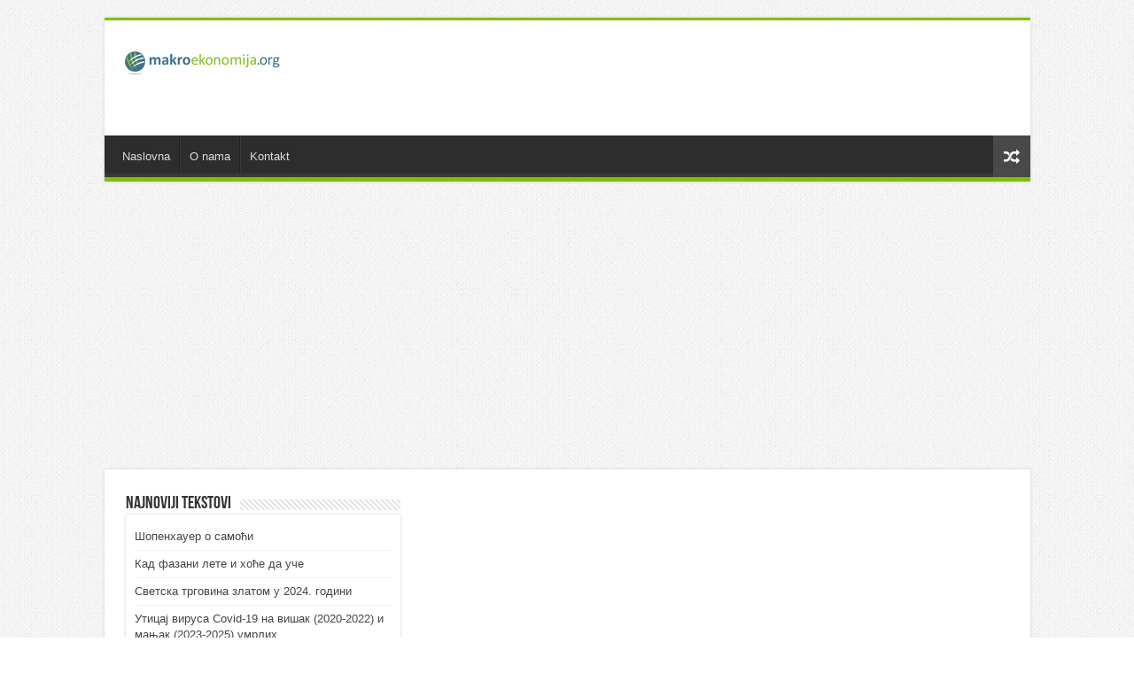

--- FILE ---
content_type: text/html; charset=UTF-8
request_url: https://www.makroekonomija.org/0-miroslav-zdravkovic/da-li-nesto-znaci-prosecna-plata-od-500-evra/
body_size: 21133
content:
<!DOCTYPE html>
<html dir="ltr" lang="sr-RS"
	prefix="og: https://ogp.me/ns#"  prefix="og: http://ogp.me/ns#">
<head>
<meta charset="UTF-8" />
<link rel="profile" href="http://gmpg.org/xfn/11" />
<link rel="pingback" href="https://www.makroekonomija.org/xmlrpc.php" />
<title>Da li nešto znači prosečna plata od 500 evra? - Макроекономија</title>

		<!-- All in One SEO 4.2.9 - aioseo.com -->
		<meta name="description" content="Свакако да значи, то није спорно, боље да нам просечна плата буде 500 а не 470 евра, и то у целој 2020, а не само у једном месецу. Међутим, када се медијски спинује, излуђује народ попут мистерије убиства једне певачице, или „берберином“, или пак која је са киме урадила оно у ријалитијима, сам податак" />
		<meta name="robots" content="max-image-preview:large" />
		<link rel="canonical" href="https://www.makroekonomija.org/0-miroslav-zdravkovic/da-li-nesto-znaci-prosecna-plata-od-500-evra/" />
		<meta name="generator" content="All in One SEO (AIOSEO) 4.2.9 " />
		<meta property="og:locale" content="sr_RS" />
		<meta property="og:site_name" content="Макроекономија - Економске анализе, Србија, окружење, и међународна економија" />
		<meta property="og:type" content="article" />
		<meta property="og:title" content="Da li nešto znači prosečna plata od 500 evra? - Макроекономија" />
		<meta property="og:description" content="Свакако да значи, то није спорно, боље да нам просечна плата буде 500 а не 470 евра, и то у целој 2020, а не само у једном месецу. Међутим, када се медијски спинује, излуђује народ попут мистерије убиства једне певачице, или „берберином“, или пак која је са киме урадила оно у ријалитијима, сам податак" />
		<meta property="og:url" content="https://www.makroekonomija.org/0-miroslav-zdravkovic/da-li-nesto-znaci-prosecna-plata-od-500-evra/" />
		<meta property="article:published_time" content="2020-01-09T23:01:21+00:00" />
		<meta property="article:modified_time" content="2020-05-30T19:19:23+00:00" />
		<meta name="twitter:card" content="summary_large_image" />
		<meta name="twitter:title" content="Da li nešto znači prosečna plata od 500 evra? - Макроекономија" />
		<meta name="twitter:description" content="Свакако да значи, то није спорно, боље да нам просечна плата буде 500 а не 470 евра, и то у целој 2020, а не само у једном месецу. Међутим, када се медијски спинује, излуђује народ попут мистерије убиства једне певачице, или „берберином“, или пак која је са киме урадила оно у ријалитијима, сам податак" />
		<script type="application/ld+json" class="aioseo-schema">
			{"@context":"https:\/\/schema.org","@graph":[{"@type":"BlogPosting","@id":"https:\/\/www.makroekonomija.org\/0-miroslav-zdravkovic\/da-li-nesto-znaci-prosecna-plata-od-500-evra\/#blogposting","name":"Da li ne\u0161to zna\u010di prose\u010dna plata od 500 evra? - \u041c\u0430\u043a\u0440\u043e\u0435\u043a\u043e\u043d\u043e\u043c\u0438\u0458\u0430","headline":"Da li ne\u0161to zna\u010di prose\u010dna plata od 500 evra?","author":{"@id":"https:\/\/www.makroekonomija.org\/author\/administrator\/#author"},"publisher":{"@id":"https:\/\/www.makroekonomija.org\/#organization"},"image":{"@type":"ImageObject","url":"https:\/\/www.makroekonomija.org\/wp-content\/uploads\/\u041f\u043b\u0430\u0442\u0430-\u043f\u043e-\u0441\u0442\u0430\u0442\u0443\u0441\u0443.png","@id":"https:\/\/www.makroekonomija.org\/#articleImage","width":852,"height":728},"datePublished":"2020-01-09T23:01:21+01:00","dateModified":"2020-05-30T19:19:23+01:00","inLanguage":"sr-RS","mainEntityOfPage":{"@id":"https:\/\/www.makroekonomija.org\/0-miroslav-zdravkovic\/da-li-nesto-znaci-prosecna-plata-od-500-evra\/#webpage"},"isPartOf":{"@id":"https:\/\/www.makroekonomija.org\/0-miroslav-zdravkovic\/da-li-nesto-znaci-prosecna-plata-od-500-evra\/#webpage"},"articleSection":"0 \u041c\u0438\u0440\u043e\u0441\u043b\u0430\u0432 \u0417\u0434\u0440\u0430\u0432\u043a\u043e\u0432\u0438\u045b, Evropska unija, Prose\u010dne zarade"},{"@type":"BreadcrumbList","@id":"https:\/\/www.makroekonomija.org\/0-miroslav-zdravkovic\/da-li-nesto-znaci-prosecna-plata-od-500-evra\/#breadcrumblist","itemListElement":[{"@type":"ListItem","@id":"https:\/\/www.makroekonomija.org\/#listItem","position":1,"item":{"@type":"WebPage","@id":"https:\/\/www.makroekonomija.org\/","name":"Home","description":"\u0415\u043a\u043e\u043d\u043e\u043c\u0441\u043a\u0435 \u0430\u043d\u0430\u043b\u0438\u0437\u0435, \u0421\u0440\u0431\u0438\u0458\u0430, \u043e\u043a\u0440\u0443\u0436\u0435\u045a\u0435, \u0438 \u043c\u0435\u0452\u0443\u043d\u0430\u0440\u043e\u0434\u043d\u0430 \u0435\u043a\u043e\u043d\u043e\u043c\u0438\u0458\u0430","url":"https:\/\/www.makroekonomija.org\/"},"nextItem":"https:\/\/www.makroekonomija.org\/0-miroslav-zdravkovic\/#listItem"},{"@type":"ListItem","@id":"https:\/\/www.makroekonomija.org\/0-miroslav-zdravkovic\/#listItem","position":2,"item":{"@type":"WebPage","@id":"https:\/\/www.makroekonomija.org\/0-miroslav-zdravkovic\/","name":"0 \u041c\u0438\u0440\u043e\u0441\u043b\u0430\u0432 \u0417\u0434\u0440\u0430\u0432\u043a\u043e\u0432\u0438\u045b","description":"\u0421\u0432\u0430\u043a\u0430\u043a\u043e \u0434\u0430 \u0437\u043d\u0430\u0447\u0438, \u0442\u043e \u043d\u0438\u0458\u0435 \u0441\u043f\u043e\u0440\u043d\u043e, \u0431\u043e\u0459\u0435 \u0434\u0430 \u043d\u0430\u043c \u043f\u0440\u043e\u0441\u0435\u0447\u043d\u0430 \u043f\u043b\u0430\u0442\u0430 \u0431\u0443\u0434\u0435 500 \u0430 \u043d\u0435 470 \u0435\u0432\u0440\u0430, \u0438 \u0442\u043e \u0443 \u0446\u0435\u043b\u043e\u0458 2020, \u0430 \u043d\u0435 \u0441\u0430\u043c\u043e \u0443 \u0458\u0435\u0434\u043d\u043e\u043c \u043c\u0435\u0441\u0435\u0446\u0443. \u041c\u0435\u0452\u0443\u0442\u0438\u043c, \u043a\u0430\u0434\u0430 \u0441\u0435 \u043c\u0435\u0434\u0438\u0458\u0441\u043a\u0438 \u0441\u043f\u0438\u043d\u0443\u0458\u0435, \u0438\u0437\u043b\u0443\u0452\u0443\u0458\u0435 \u043d\u0430\u0440\u043e\u0434 \u043f\u043e\u043f\u0443\u0442 \u043c\u0438\u0441\u0442\u0435\u0440\u0438\u0458\u0435 \u0443\u0431\u0438\u0441\u0442\u0432\u0430 \u0458\u0435\u0434\u043d\u0435 \u043f\u0435\u0432\u0430\u0447\u0438\u0446\u0435, \u0438\u043b\u0438 \u201e\u0431\u0435\u0440\u0431\u0435\u0440\u0438\u043d\u043e\u043c\u201c, \u0438\u043b\u0438 \u043f\u0430\u043a \u043a\u043e\u0458\u0430 \u0458\u0435 \u0441\u0430 \u043a\u0438\u043c\u0435 \u0443\u0440\u0430\u0434\u0438\u043b\u0430 \u043e\u043d\u043e \u0443 \u0440\u0438\u0458\u0430\u043b\u0438\u0442\u0438\u0458\u0438\u043c\u0430, \u0441\u0430\u043c \u043f\u043e\u0434\u0430\u0442\u0430\u043a","url":"https:\/\/www.makroekonomija.org\/0-miroslav-zdravkovic\/"},"nextItem":"https:\/\/www.makroekonomija.org\/0-miroslav-zdravkovic\/da-li-nesto-znaci-prosecna-plata-od-500-evra\/#listItem","previousItem":"https:\/\/www.makroekonomija.org\/#listItem"},{"@type":"ListItem","@id":"https:\/\/www.makroekonomija.org\/0-miroslav-zdravkovic\/da-li-nesto-znaci-prosecna-plata-od-500-evra\/#listItem","position":3,"item":{"@type":"WebPage","@id":"https:\/\/www.makroekonomija.org\/0-miroslav-zdravkovic\/da-li-nesto-znaci-prosecna-plata-od-500-evra\/","name":"Da li ne\u0161to zna\u010di prose\u010dna plata od 500 evra?","description":"\u0421\u0432\u0430\u043a\u0430\u043a\u043e \u0434\u0430 \u0437\u043d\u0430\u0447\u0438, \u0442\u043e \u043d\u0438\u0458\u0435 \u0441\u043f\u043e\u0440\u043d\u043e, \u0431\u043e\u0459\u0435 \u0434\u0430 \u043d\u0430\u043c \u043f\u0440\u043e\u0441\u0435\u0447\u043d\u0430 \u043f\u043b\u0430\u0442\u0430 \u0431\u0443\u0434\u0435 500 \u0430 \u043d\u0435 470 \u0435\u0432\u0440\u0430, \u0438 \u0442\u043e \u0443 \u0446\u0435\u043b\u043e\u0458 2020, \u0430 \u043d\u0435 \u0441\u0430\u043c\u043e \u0443 \u0458\u0435\u0434\u043d\u043e\u043c \u043c\u0435\u0441\u0435\u0446\u0443. \u041c\u0435\u0452\u0443\u0442\u0438\u043c, \u043a\u0430\u0434\u0430 \u0441\u0435 \u043c\u0435\u0434\u0438\u0458\u0441\u043a\u0438 \u0441\u043f\u0438\u043d\u0443\u0458\u0435, \u0438\u0437\u043b\u0443\u0452\u0443\u0458\u0435 \u043d\u0430\u0440\u043e\u0434 \u043f\u043e\u043f\u0443\u0442 \u043c\u0438\u0441\u0442\u0435\u0440\u0438\u0458\u0435 \u0443\u0431\u0438\u0441\u0442\u0432\u0430 \u0458\u0435\u0434\u043d\u0435 \u043f\u0435\u0432\u0430\u0447\u0438\u0446\u0435, \u0438\u043b\u0438 \u201e\u0431\u0435\u0440\u0431\u0435\u0440\u0438\u043d\u043e\u043c\u201c, \u0438\u043b\u0438 \u043f\u0430\u043a \u043a\u043e\u0458\u0430 \u0458\u0435 \u0441\u0430 \u043a\u0438\u043c\u0435 \u0443\u0440\u0430\u0434\u0438\u043b\u0430 \u043e\u043d\u043e \u0443 \u0440\u0438\u0458\u0430\u043b\u0438\u0442\u0438\u0458\u0438\u043c\u0430, \u0441\u0430\u043c \u043f\u043e\u0434\u0430\u0442\u0430\u043a","url":"https:\/\/www.makroekonomija.org\/0-miroslav-zdravkovic\/da-li-nesto-znaci-prosecna-plata-od-500-evra\/"},"previousItem":"https:\/\/www.makroekonomija.org\/0-miroslav-zdravkovic\/#listItem"}]},{"@type":"Organization","@id":"https:\/\/www.makroekonomija.org\/#organization","name":"\u041c\u0430\u043a\u0440\u043e\u0435\u043a\u043e\u043d\u043e\u043c\u0438\u0458\u0430","url":"https:\/\/www.makroekonomija.org\/"},{"@type":"Person","@id":"https:\/\/www.makroekonomija.org\/author\/administrator\/#author","url":"https:\/\/www.makroekonomija.org\/author\/administrator\/","name":"Administrator","image":{"@type":"ImageObject","@id":"https:\/\/www.makroekonomija.org\/0-miroslav-zdravkovic\/da-li-nesto-znaci-prosecna-plata-od-500-evra\/#authorImage","url":"https:\/\/secure.gravatar.com\/avatar\/6e2303324314cbea2371667e3a78e195?s=96&d=mm&r=g","width":96,"height":96,"caption":"Administrator"}},{"@type":"WebPage","@id":"https:\/\/www.makroekonomija.org\/0-miroslav-zdravkovic\/da-li-nesto-znaci-prosecna-plata-od-500-evra\/#webpage","url":"https:\/\/www.makroekonomija.org\/0-miroslav-zdravkovic\/da-li-nesto-znaci-prosecna-plata-od-500-evra\/","name":"Da li ne\u0161to zna\u010di prose\u010dna plata od 500 evra? - \u041c\u0430\u043a\u0440\u043e\u0435\u043a\u043e\u043d\u043e\u043c\u0438\u0458\u0430","description":"\u0421\u0432\u0430\u043a\u0430\u043a\u043e \u0434\u0430 \u0437\u043d\u0430\u0447\u0438, \u0442\u043e \u043d\u0438\u0458\u0435 \u0441\u043f\u043e\u0440\u043d\u043e, \u0431\u043e\u0459\u0435 \u0434\u0430 \u043d\u0430\u043c \u043f\u0440\u043e\u0441\u0435\u0447\u043d\u0430 \u043f\u043b\u0430\u0442\u0430 \u0431\u0443\u0434\u0435 500 \u0430 \u043d\u0435 470 \u0435\u0432\u0440\u0430, \u0438 \u0442\u043e \u0443 \u0446\u0435\u043b\u043e\u0458 2020, \u0430 \u043d\u0435 \u0441\u0430\u043c\u043e \u0443 \u0458\u0435\u0434\u043d\u043e\u043c \u043c\u0435\u0441\u0435\u0446\u0443. \u041c\u0435\u0452\u0443\u0442\u0438\u043c, \u043a\u0430\u0434\u0430 \u0441\u0435 \u043c\u0435\u0434\u0438\u0458\u0441\u043a\u0438 \u0441\u043f\u0438\u043d\u0443\u0458\u0435, \u0438\u0437\u043b\u0443\u0452\u0443\u0458\u0435 \u043d\u0430\u0440\u043e\u0434 \u043f\u043e\u043f\u0443\u0442 \u043c\u0438\u0441\u0442\u0435\u0440\u0438\u0458\u0435 \u0443\u0431\u0438\u0441\u0442\u0432\u0430 \u0458\u0435\u0434\u043d\u0435 \u043f\u0435\u0432\u0430\u0447\u0438\u0446\u0435, \u0438\u043b\u0438 \u201e\u0431\u0435\u0440\u0431\u0435\u0440\u0438\u043d\u043e\u043c\u201c, \u0438\u043b\u0438 \u043f\u0430\u043a \u043a\u043e\u0458\u0430 \u0458\u0435 \u0441\u0430 \u043a\u0438\u043c\u0435 \u0443\u0440\u0430\u0434\u0438\u043b\u0430 \u043e\u043d\u043e \u0443 \u0440\u0438\u0458\u0430\u043b\u0438\u0442\u0438\u0458\u0438\u043c\u0430, \u0441\u0430\u043c \u043f\u043e\u0434\u0430\u0442\u0430\u043a","inLanguage":"sr-RS","isPartOf":{"@id":"https:\/\/www.makroekonomija.org\/#website"},"breadcrumb":{"@id":"https:\/\/www.makroekonomija.org\/0-miroslav-zdravkovic\/da-li-nesto-znaci-prosecna-plata-od-500-evra\/#breadcrumblist"},"author":{"@id":"https:\/\/www.makroekonomija.org\/author\/administrator\/#author"},"creator":{"@id":"https:\/\/www.makroekonomija.org\/author\/administrator\/#author"},"datePublished":"2020-01-09T23:01:21+01:00","dateModified":"2020-05-30T19:19:23+01:00"},{"@type":"WebSite","@id":"https:\/\/www.makroekonomija.org\/#website","url":"https:\/\/www.makroekonomija.org\/","name":"\u041c\u0430\u043a\u0440\u043e\u0435\u043a\u043e\u043d\u043e\u043c\u0438\u0458\u0430","description":"\u0415\u043a\u043e\u043d\u043e\u043c\u0441\u043a\u0435 \u0430\u043d\u0430\u043b\u0438\u0437\u0435, \u0421\u0440\u0431\u0438\u0458\u0430, \u043e\u043a\u0440\u0443\u0436\u0435\u045a\u0435, \u0438 \u043c\u0435\u0452\u0443\u043d\u0430\u0440\u043e\u0434\u043d\u0430 \u0435\u043a\u043e\u043d\u043e\u043c\u0438\u0458\u0430","inLanguage":"sr-RS","publisher":{"@id":"https:\/\/www.makroekonomija.org\/#organization"}}]}
		</script>
		<!-- All in One SEO -->

<link rel='dns-prefetch' href='//s.w.org' />
<link rel="alternate" type="application/rss+xml" title="Макроекономија &raquo; довод" href="https://www.makroekonomija.org/feed/" />
<link rel="alternate" type="application/rss+xml" title="Макроекономија &raquo; довод коментара" href="https://www.makroekonomija.org/comments/feed/" />
<link rel="alternate" type="application/rss+xml" title="Макроекономија &raquo; довод коментара на Da li nešto znači prosečna plata od 500 evra?" href="https://www.makroekonomija.org/0-miroslav-zdravkovic/da-li-nesto-znaci-prosecna-plata-od-500-evra/feed/" />
		<!-- This site uses the Google Analytics by MonsterInsights plugin v8.14.0 - Using Analytics tracking - https://www.monsterinsights.com/ -->
							<script src="//www.googletagmanager.com/gtag/js?id=UA-25631710-1"  data-cfasync="false" data-wpfc-render="false" type="text/javascript" async></script>
			<script data-cfasync="false" data-wpfc-render="false" type="text/javascript">
				var mi_version = '8.14.0';
				var mi_track_user = true;
				var mi_no_track_reason = '';
				
								var disableStrs = [
															'ga-disable-UA-25631710-1',
									];

				/* Function to detect opted out users */
				function __gtagTrackerIsOptedOut() {
					for (var index = 0; index < disableStrs.length; index++) {
						if (document.cookie.indexOf(disableStrs[index] + '=true') > -1) {
							return true;
						}
					}

					return false;
				}

				/* Disable tracking if the opt-out cookie exists. */
				if (__gtagTrackerIsOptedOut()) {
					for (var index = 0; index < disableStrs.length; index++) {
						window[disableStrs[index]] = true;
					}
				}

				/* Opt-out function */
				function __gtagTrackerOptout() {
					for (var index = 0; index < disableStrs.length; index++) {
						document.cookie = disableStrs[index] + '=true; expires=Thu, 31 Dec 2099 23:59:59 UTC; path=/';
						window[disableStrs[index]] = true;
					}
				}

				if ('undefined' === typeof gaOptout) {
					function gaOptout() {
						__gtagTrackerOptout();
					}
				}
								window.dataLayer = window.dataLayer || [];

				window.MonsterInsightsDualTracker = {
					helpers: {},
					trackers: {},
				};
				if (mi_track_user) {
					function __gtagDataLayer() {
						dataLayer.push(arguments);
					}

					function __gtagTracker(type, name, parameters) {
						if (!parameters) {
							parameters = {};
						}

						if (parameters.send_to) {
							__gtagDataLayer.apply(null, arguments);
							return;
						}

						if (type === 'event') {
							
														parameters.send_to = monsterinsights_frontend.ua;
							__gtagDataLayer(type, name, parameters);
													} else {
							__gtagDataLayer.apply(null, arguments);
						}
					}

					__gtagTracker('js', new Date());
					__gtagTracker('set', {
						'developer_id.dZGIzZG': true,
											});
															__gtagTracker('config', 'UA-25631710-1', {"forceSSL":"true","link_attribution":"true"} );
										window.gtag = __gtagTracker;										(function () {
						/* https://developers.google.com/analytics/devguides/collection/analyticsjs/ */
						/* ga and __gaTracker compatibility shim. */
						var noopfn = function () {
							return null;
						};
						var newtracker = function () {
							return new Tracker();
						};
						var Tracker = function () {
							return null;
						};
						var p = Tracker.prototype;
						p.get = noopfn;
						p.set = noopfn;
						p.send = function () {
							var args = Array.prototype.slice.call(arguments);
							args.unshift('send');
							__gaTracker.apply(null, args);
						};
						var __gaTracker = function () {
							var len = arguments.length;
							if (len === 0) {
								return;
							}
							var f = arguments[len - 1];
							if (typeof f !== 'object' || f === null || typeof f.hitCallback !== 'function') {
								if ('send' === arguments[0]) {
									var hitConverted, hitObject = false, action;
									if ('event' === arguments[1]) {
										if ('undefined' !== typeof arguments[3]) {
											hitObject = {
												'eventAction': arguments[3],
												'eventCategory': arguments[2],
												'eventLabel': arguments[4],
												'value': arguments[5] ? arguments[5] : 1,
											}
										}
									}
									if ('pageview' === arguments[1]) {
										if ('undefined' !== typeof arguments[2]) {
											hitObject = {
												'eventAction': 'page_view',
												'page_path': arguments[2],
											}
										}
									}
									if (typeof arguments[2] === 'object') {
										hitObject = arguments[2];
									}
									if (typeof arguments[5] === 'object') {
										Object.assign(hitObject, arguments[5]);
									}
									if ('undefined' !== typeof arguments[1].hitType) {
										hitObject = arguments[1];
										if ('pageview' === hitObject.hitType) {
											hitObject.eventAction = 'page_view';
										}
									}
									if (hitObject) {
										action = 'timing' === arguments[1].hitType ? 'timing_complete' : hitObject.eventAction;
										hitConverted = mapArgs(hitObject);
										__gtagTracker('event', action, hitConverted);
									}
								}
								return;
							}

							function mapArgs(args) {
								var arg, hit = {};
								var gaMap = {
									'eventCategory': 'event_category',
									'eventAction': 'event_action',
									'eventLabel': 'event_label',
									'eventValue': 'event_value',
									'nonInteraction': 'non_interaction',
									'timingCategory': 'event_category',
									'timingVar': 'name',
									'timingValue': 'value',
									'timingLabel': 'event_label',
									'page': 'page_path',
									'location': 'page_location',
									'title': 'page_title',
								};
								for (arg in args) {
																		if (!(!args.hasOwnProperty(arg) || !gaMap.hasOwnProperty(arg))) {
										hit[gaMap[arg]] = args[arg];
									} else {
										hit[arg] = args[arg];
									}
								}
								return hit;
							}

							try {
								f.hitCallback();
							} catch (ex) {
							}
						};
						__gaTracker.create = newtracker;
						__gaTracker.getByName = newtracker;
						__gaTracker.getAll = function () {
							return [];
						};
						__gaTracker.remove = noopfn;
						__gaTracker.loaded = true;
						window['__gaTracker'] = __gaTracker;
					})();
									} else {
										console.log("");
					(function () {
						function __gtagTracker() {
							return null;
						}

						window['__gtagTracker'] = __gtagTracker;
						window['gtag'] = __gtagTracker;
					})();
									}
			</script>
				<!-- / Google Analytics by MonsterInsights -->
				<script type="text/javascript">
			window._wpemojiSettings = {"baseUrl":"https:\/\/s.w.org\/images\/core\/emoji\/12.0.0-1\/72x72\/","ext":".png","svgUrl":"https:\/\/s.w.org\/images\/core\/emoji\/12.0.0-1\/svg\/","svgExt":".svg","source":{"concatemoji":"https:\/\/www.makroekonomija.org\/wp-includes\/js\/wp-emoji-release.min.js"}};
			/*! This file is auto-generated */
			!function(e,a,t){var n,r,o,i=a.createElement("canvas"),p=i.getContext&&i.getContext("2d");function s(e,t){var a=String.fromCharCode;p.clearRect(0,0,i.width,i.height),p.fillText(a.apply(this,e),0,0);e=i.toDataURL();return p.clearRect(0,0,i.width,i.height),p.fillText(a.apply(this,t),0,0),e===i.toDataURL()}function c(e){var t=a.createElement("script");t.src=e,t.defer=t.type="text/javascript",a.getElementsByTagName("head")[0].appendChild(t)}for(o=Array("flag","emoji"),t.supports={everything:!0,everythingExceptFlag:!0},r=0;r<o.length;r++)t.supports[o[r]]=function(e){if(!p||!p.fillText)return!1;switch(p.textBaseline="top",p.font="600 32px Arial",e){case"flag":return s([127987,65039,8205,9895,65039],[127987,65039,8203,9895,65039])?!1:!s([55356,56826,55356,56819],[55356,56826,8203,55356,56819])&&!s([55356,57332,56128,56423,56128,56418,56128,56421,56128,56430,56128,56423,56128,56447],[55356,57332,8203,56128,56423,8203,56128,56418,8203,56128,56421,8203,56128,56430,8203,56128,56423,8203,56128,56447]);case"emoji":return!s([55357,56424,55356,57342,8205,55358,56605,8205,55357,56424,55356,57340],[55357,56424,55356,57342,8203,55358,56605,8203,55357,56424,55356,57340])}return!1}(o[r]),t.supports.everything=t.supports.everything&&t.supports[o[r]],"flag"!==o[r]&&(t.supports.everythingExceptFlag=t.supports.everythingExceptFlag&&t.supports[o[r]]);t.supports.everythingExceptFlag=t.supports.everythingExceptFlag&&!t.supports.flag,t.DOMReady=!1,t.readyCallback=function(){t.DOMReady=!0},t.supports.everything||(n=function(){t.readyCallback()},a.addEventListener?(a.addEventListener("DOMContentLoaded",n,!1),e.addEventListener("load",n,!1)):(e.attachEvent("onload",n),a.attachEvent("onreadystatechange",function(){"complete"===a.readyState&&t.readyCallback()})),(n=t.source||{}).concatemoji?c(n.concatemoji):n.wpemoji&&n.twemoji&&(c(n.twemoji),c(n.wpemoji)))}(window,document,window._wpemojiSettings);
		</script>
		<style type="text/css">
img.wp-smiley,
img.emoji {
	display: inline !important;
	border: none !important;
	box-shadow: none !important;
	height: 1em !important;
	width: 1em !important;
	margin: 0 .07em !important;
	vertical-align: -0.1em !important;
	background: none !important;
	padding: 0 !important;
}
</style>
	<link rel='stylesheet' id='wp-block-library-css'  href='https://www.makroekonomija.org/wp-includes/css/dist/block-library/style.min.css' type='text/css' media='all' />
<link rel='stylesheet' id='tie-style-css'  href='https://www.makroekonomija.org/wp-content/themes/sahifa/style.css' type='text/css' media='all' />
<link rel='stylesheet' id='tie-ilightbox-skin-css'  href='https://www.makroekonomija.org/wp-content/themes/sahifa/css/ilightbox/dark-skin/skin.css' type='text/css' media='all' />
<script type='text/javascript' src='https://www.makroekonomija.org/wp-content/plugins/google-analytics-for-wordpress/assets/js/frontend-gtag.min.js'></script>
<script data-cfasync="false" data-wpfc-render="false" type="text/javascript" id='monsterinsights-frontend-script-js-extra'>/* <![CDATA[ */
var monsterinsights_frontend = {"js_events_tracking":"true","download_extensions":"doc,pdf,ppt,zip,xls,docx,pptx,xlsx","inbound_paths":"[{\"path\":\"\\\/go\\\/\",\"label\":\"affiliate\"},{\"path\":\"\\\/recommend\\\/\",\"label\":\"affiliate\"}]","home_url":"https:\/\/www.makroekonomija.org","hash_tracking":"false","ua":"UA-25631710-1","v4_id":""};/* ]]> */
</script>
<script type='text/javascript' src='https://www.makroekonomija.org/wp-includes/js/jquery/jquery.js'></script>
<script type='text/javascript' src='https://www.makroekonomija.org/wp-includes/js/jquery/jquery-migrate.min.js'></script>
<link rel='https://api.w.org/' href='https://www.makroekonomija.org/wp-json/' />
<link rel="EditURI" type="application/rsd+xml" title="RSD" href="https://www.makroekonomija.org/xmlrpc.php?rsd" />
<link rel="wlwmanifest" type="application/wlwmanifest+xml" href="https://www.makroekonomija.org/wp-includes/wlwmanifest.xml" /> 
<link rel='prev' title='AGRAR SRBIJE, JUČE, DANAS I SUTRA' href='https://www.makroekonomija.org/0-branislav-gulan/agrar-srbije-juce-danas-i-sutra/' />
<link rel='next' title='Pilipovići stradali u NDH' href='https://www.makroekonomija.org/nezavisna-drzava-hrvatska/pilipovici-stradali-u-ndh/' />
<meta name="generator" content="WordPress 5.4.18" />
<link rel='shortlink' href='https://www.makroekonomija.org/?p=30653' />
<link rel="alternate" type="application/json+oembed" href="https://www.makroekonomija.org/wp-json/oembed/1.0/embed?url=https%3A%2F%2Fwww.makroekonomija.org%2F0-miroslav-zdravkovic%2Fda-li-nesto-znaci-prosecna-plata-od-500-evra%2F" />
<link rel="alternate" type="text/xml+oembed" href="https://www.makroekonomija.org/wp-json/oembed/1.0/embed?url=https%3A%2F%2Fwww.makroekonomija.org%2F0-miroslav-zdravkovic%2Fda-li-nesto-znaci-prosecna-plata-od-500-evra%2F&#038;format=xml" />
<link rel="shortcut icon" href="http://www.makroekonomija.org/wp-content/uploads/favicon.jpg" title="Favicon" />
<!--[if IE]>
<script type="text/javascript">jQuery(document).ready(function (){ jQuery(".menu-item").has("ul").children("a").attr("aria-haspopup", "true");});</script>
<![endif]-->
<!--[if lt IE 9]>
<script src="https://www.makroekonomija.org/wp-content/themes/sahifa/js/html5.js"></script>
<script src="https://www.makroekonomija.org/wp-content/themes/sahifa/js/selectivizr-min.js"></script>
<![endif]-->
<!--[if IE 9]>
<link rel="stylesheet" type="text/css" media="all" href="https://www.makroekonomija.org/wp-content/themes/sahifa/css/ie9.css" />
<![endif]-->
<!--[if IE 8]>
<link rel="stylesheet" type="text/css" media="all" href="https://www.makroekonomija.org/wp-content/themes/sahifa/css/ie8.css" />
<![endif]-->
<!--[if IE 7]>
<link rel="stylesheet" type="text/css" media="all" href="https://www.makroekonomija.org/wp-content/themes/sahifa/css/ie7.css" />
<![endif]-->


<meta name="viewport" content="width=device-width, initial-scale=1.0" />

<!-- Global site tag (gtag.js) - Google Analytics -->
<script async src="https://www.googletagmanager.com/gtag/js?id=UA-115386444-1"></script>
<script>
  window.dataLayer = window.dataLayer || [];
  function gtag(){dataLayer.push(arguments);}
  gtag('js', new Date());

  gtag('config', 'UA-115386444-1');
</script>

<script data-ad-client="ca-pub-1659529969564377" async src="https://pagead2.googlesyndication.com/pagead/js/adsbygoogle.js"></script>


<style type="text/css" media="screen">

#main-nav,
.cat-box-content,
#sidebar .widget-container,
.post-listing,
#commentform {
	border-bottom-color: #81bd00;
}

.search-block .search-button,
#topcontrol,
#main-nav ul li.current-menu-item a,
#main-nav ul li.current-menu-item a:hover,
#main-nav ul li.current_page_parent a,
#main-nav ul li.current_page_parent a:hover,
#main-nav ul li.current-menu-parent a,
#main-nav ul li.current-menu-parent a:hover,
#main-nav ul li.current-page-ancestor a,
#main-nav ul li.current-page-ancestor a:hover,
.pagination span.current,
.share-post span.share-text,
.flex-control-paging li a.flex-active,
.ei-slider-thumbs li.ei-slider-element,
.review-percentage .review-item span span,
.review-final-score,
.button,
a.button,
a.more-link,
#main-content input[type="submit"],
.form-submit #submit,
#login-form .login-button,
.widget-feedburner .feedburner-subscribe,
input[type="submit"],
#buddypress button,
#buddypress a.button,
#buddypress input[type=submit],
#buddypress input[type=reset],
#buddypress ul.button-nav li a,
#buddypress div.generic-button a,
#buddypress .comment-reply-link,
#buddypress div.item-list-tabs ul li a span,
#buddypress div.item-list-tabs ul li.selected a,
#buddypress div.item-list-tabs ul li.current a,
#buddypress #members-directory-form div.item-list-tabs ul li.selected span,
#members-list-options a.selected,
#groups-list-options a.selected,
body.dark-skin #buddypress div.item-list-tabs ul li a span,
body.dark-skin #buddypress div.item-list-tabs ul li.selected a,
body.dark-skin #buddypress div.item-list-tabs ul li.current a,
body.dark-skin #members-list-options a.selected,
body.dark-skin #groups-list-options a.selected,
.search-block-large .search-button,
#featured-posts .flex-next:hover,
#featured-posts .flex-prev:hover,
a.tie-cart span.shooping-count,
.woocommerce span.onsale,
.woocommerce-page span.onsale ,
.woocommerce .widget_price_filter .ui-slider .ui-slider-handle,
.woocommerce-page .widget_price_filter .ui-slider .ui-slider-handle,
#check-also-close,
a.post-slideshow-next,
a.post-slideshow-prev,
.widget_price_filter .ui-slider .ui-slider-handle,
.quantity .minus:hover,
.quantity .plus:hover,
.mejs-container .mejs-controls .mejs-time-rail .mejs-time-current,
#reading-position-indicator  {
	background-color:#81bd00;
}

::-webkit-scrollbar-thumb{
	background-color:#81bd00 !important;
}

#theme-footer,
#theme-header,
.top-nav ul li.current-menu-item:before,
#main-nav .menu-sub-content ,
#main-nav ul ul,
#check-also-box {
	border-top-color: #81bd00;
}

.search-block:after {
	border-right-color:#81bd00;
}

body.rtl .search-block:after {
	border-left-color:#81bd00;
}

#main-nav ul > li.menu-item-has-children:hover > a:after,
#main-nav ul > li.mega-menu:hover > a:after {
	border-color:transparent transparent #81bd00;
}

.widget.timeline-posts li a:hover,
.widget.timeline-posts li a:hover span.tie-date {
	color: #81bd00;
}

.widget.timeline-posts li a:hover span.tie-date:before {
	background: #81bd00;
	border-color: #81bd00;
}

#order_review,
#order_review_heading {
	border-color: #81bd00;
}


body {
	background-image : url(https://www.makroekonomija.org/wp-content/themes/sahifa/images/patterns/body-bg1.png);
	background-position: top center;
}

</style>

</head>
<body id="top" class="post-template-default single single-post postid-30653 single-format-standard">

<div class="wrapper-outer">

	<div class="background-cover"></div>

	<aside id="slide-out">

			<div class="search-mobile">
			<form method="get" id="searchform-mobile" action="https://www.makroekonomija.org/">
				<button class="search-button" type="submit" value="Pretraga"><i class="fa fa-search"></i></button>
				<input type="text" id="s-mobile" name="s" title="Pretraga" value="Pretraga" onfocus="if (this.value == 'Pretraga') {this.value = '';}" onblur="if (this.value == '') {this.value = 'Pretraga';}"  />
			</form>
		</div><!-- .search-mobile /-->
	
	
		<div id="mobile-menu"  class="mobile-hide-icons"></div>
	</aside><!-- #slide-out /-->

		<div id="wrapper" class="boxed">
		<div class="inner-wrapper">

		<header id="theme-header" class="theme-header">
			
		<div class="header-content">

					<a id="slide-out-open" class="slide-out-open" href="#"><span></span></a>
		
			<div class="logo">
			<h2>								<a title="Макроекономија" href="https://www.makroekonomija.org/">
					<img src="http://www.makroekonomija.org/wp-content/uploads/makroekonomija-logo.jpg" alt="Макроекономија"  /><strong>Макроекономија Економске анализе, Србија, окружење, и међународна економија</strong>
				</a>
			</h2>			</div><!-- .logo /-->
			<div class="e3lan e3lan-top">			<script async src="https://pagead2.googlesyndication.com/pagead/js/adsbygoogle.js"></script>
<!-- Top Banner -->
<ins class="adsbygoogle"
     style="display:inline-block;width:728px;height:90px"
     data-ad-client="ca-pub-1659529969564377"
     data-ad-slot="5856476773"></ins>
<script>
     (adsbygoogle = window.adsbygoogle || []).push({});
</script>				</div>			<div class="clear"></div>

		</div>
													<nav id="main-nav" class="fixed-enabled">
				<div class="container">

				
					<div class="main-menu"><ul id="menu-glavni-meni" class="menu"><li id="menu-item-22" class="menu-item menu-item-type-post_type menu-item-object-page menu-item-22"><a href="https://www.makroekonomija.org/naslovna/">Naslovna</a></li>
<li id="menu-item-24" class="menu-item menu-item-type-post_type menu-item-object-page menu-item-24"><a href="https://www.makroekonomija.org/o-nama/">O nama</a></li>
<li id="menu-item-23" class="menu-item menu-item-type-post_type menu-item-object-page menu-item-23"><a href="https://www.makroekonomija.org/kontakt/">Kontakt</a></li>
</ul></div>										<a href="https://www.makroekonomija.org/?tierand=1" class="random-article ttip" title="Nasumični Članak"><i class="fa fa-random"></i></a>
					
					
				</div>
			</nav><!-- .main-nav /-->
					</header><!-- #header /-->

	
	<div class="e3lan e3lan-below_header">			<script async src="https://pagead2.googlesyndication.com/pagead/js/adsbygoogle.js"></script>
<!-- Makroekonomija Responsive -->
<ins class="adsbygoogle"
     style="display:block"
     data-ad-client="ca-pub-1659529969564377"
     data-ad-slot="2093665040"
     data-ad-format="auto"
     data-full-width-responsive="true"></ins>
<script>
     (adsbygoogle = window.adsbygoogle || []).push({});
</script>				</div>
	<div id="main-content" class="container sidebar-left">

	
	
	
	
	
	<div class="content">

		
		
		

		<div class="e3lan e3lan-post">			<script async src="https://pagead2.googlesyndication.com/pagead/js/adsbygoogle.js"></script>
<!-- Makroekonomija Responsive -->
<ins class="adsbygoogle"
     style="display:block"
     data-ad-client="ca-pub-1659529969564377"
     data-ad-slot="2093665040"
     data-ad-format="auto"
     data-full-width-responsive="true"></ins>
<script>
     (adsbygoogle = window.adsbygoogle || []).push({});
</script>				</div>
		<article class="post-listing post-30653 post type-post status-publish format-standard  category-0-miroslav-zdravkovic category-evropska-unija-2 tag-prosecne-zarade" id="the-post">
			
			<div class="post-inner">

							<h1 class="name post-title entry-title"><span itemprop="name">Da li nešto znači prosečna plata od 500 evra?</span></h1>

						
<p class="post-meta">
	
		
	<span class="tie-date"><i class="fa fa-clock-o"></i>10. јануара 2020.</span>	
	<span class="post-cats"><i class="fa fa-folder"></i><a href="https://www.makroekonomija.org/category/0-miroslav-zdravkovic/" rel="category tag">0 Мирослав Здравковић</a>, <a href="https://www.makroekonomija.org/category/evropska-unija-2/" rel="category tag">Evropska unija</a></span>
	
	<span class="post-comments"><i class="fa fa-comments"></i><a href="https://www.makroekonomija.org/0-miroslav-zdravkovic/da-li-nesto-znaci-prosecna-plata-od-500-evra/#respond">Ostavite komentar</a></span>
<span class="post-views"><i class="fa fa-eye"></i>1,673 Pregleda</span> </p>
<div class="clear"></div>
			
				<div class="entry">
					<div class="share-post">
	<span class="share-text">Podelite</span>

		<ul class="flat-social">
			<li><a href="http://www.facebook.com/sharer.php?u=https://www.makroekonomija.org/0-miroslav-zdravkovic/da-li-nesto-znaci-prosecna-plata-od-500-evra/" class="social-facebook" rel="external" target="_blank"><i class="fa fa-facebook"></i> <span>Facebook</span></a></li>
				<li><a href="https://twitter.com/intent/tweet?text=Da+li+ne%C5%A1to+zna%C4%8Di+prose%C4%8Dna+plata+od+500+evra%3F&url=https://www.makroekonomija.org/0-miroslav-zdravkovic/da-li-nesto-znaci-prosecna-plata-od-500-evra/" class="social-twitter" rel="external" target="_blank"><i class="fa fa-twitter"></i> <span>Twitter</span></a></li>
					<li><a href="http://www.linkedin.com/shareArticle?mini=true&url=https://www.makroekonomija.org/0-miroslav-zdravkovic/da-li-nesto-znaci-prosecna-plata-od-500-evra/&title=Da+li+ne%C5%A1to+zna%C4%8Di+prose%C4%8Dna+plata+od+500+evra%3F" class="social-linkedin" rel="external" target="_blank"><i class="fa fa-linkedin"></i> <span>LinkedIn</span></a></li>
				<li><a href="http://pinterest.com/pin/create/button/?url=https://www.makroekonomija.org/0-miroslav-zdravkovic/da-li-nesto-znaci-prosecna-plata-od-500-evra/&amp;description=Da+li+ne%C5%A1to+zna%C4%8Di+prose%C4%8Dna+plata+od+500+evra%3F&amp;media=" class="social-pinterest" rel="external" target="_blank"><i class="fa fa-pinterest"></i> <span>Pinterest</span></a></li>
		</ul>
		<div class="clear"></div>
</div> <!-- .share-post -->

					
					<p>&nbsp;</p>
<p>Свакако да значи, то није спорно, боље да нам просечна плата буде 500 а не 470 евра, и то у целој 2020, а не само у једном месецу. Међутим, када се медијски спинује, излуђује народ попут мистерије убиства једне певачице, или „берберином“, или пак која је са киме урадила оно у ријалитијима, сам податак о 500 евра баш ништа не значи. Као и сваки статистички просек више нам сакрива него што нам открива одређену појаву, у овом случају информацију о приходима од рада.</p>
<p>На пример, како се долази до просечне зараде од 500 евра, да ли порастом највиших зарада за 30% или најнижих за 5%? Колико родитеља живи од исподпросечних зарада са 500 евра у збиру са двоје деце, а колико самаца зарађује преко 1.000 евра месечно? Има ли корективних мера како би се сиромашнијим родитељима финансијски олакшало стање и колико су оне ефикасне?</p>
<p>У прилогу су годишња нето примања у развијеним земљама (и у мање развијеним, али чланицама ЕУ), и она су подељена у 13 група у зависности од брачног статуса и броја деце. Просечна плата од 500 евра у Србији била би 6.000 евра на годишњем нивоу и тик изнад бугарских (уколико нису премашиле ту вредност у 2019) код самаца и 12.000 код ожењених са просечним зарадама.</p>
<p>Табела пружа информацију о годишњим нето зарадама шест категорија самаца без деце (од 50% просечне плате до 167%), једну самаца са двоје деце и шест група парова у зависности од примања и двоје деце, или без деце. Овде сам обојио жутом просечне зараде самаца и родитеља са двоје деце да бих указао на разлику у нето зарадама као последицу пореске политике, а онда сам додао и однос просечних зарада парова са двоје деце и без деце и самаца са двоје деце и без деце.</p>
<p>Шта нам кажу подаци?</p>
<p>Исланд и Бугарска су једине земље код којих се кроз пореску политику (опорезивања бруто зарада) не спроводи финансијско олакшавање положаја парова са двоје (издржаване) деце. Исланд са годишњим примањима од 52 хиљаде евра самаца и 104 хиљаде евра ожењених са двоје деце и не мора да спроводи пореску политику која би ублажавала тежи материјалан положај ожењених са децом (треба ли жалити мале Исланђане који одрастају са по више од 2.000 евра месечно?), али у случају Бугарске деца су пут у сиромаштво јер када се 10.935 евра подели на четири члана добија се 2.733 евра што је за 9 евра више од самца који зарађује 50% од просечне зараде. А и овом самцу или самици са 2.724 евра, што је 227 евра месечно помисао на брак и на једно дете изгледа ужасавајућим јер би онда требао да по гладним устима ових 227 евра подели на по 75 евра и 67 евроцента.</p>
<p>Однос зарада самца са двоје деце и самца без деце са просечним платама показује да неки вид социјалне заштите кроз пореску политику чак и у Бугарској постоји јер су примања самца са децом за 42,6% већа од примања без деце (добијају додатак од око 45 евра месечно). У Исланду је разлика у корист првог +14,6% и постоје државе са мањим одступањем у корист самца са децом него у овој острвској земљи.</p>
<p>Ако посматрамо само просечну зараду самца у Србији и поредимо је са приложеним земљама она ће бити упоредива са Бугарском (не још дуго, јер ће Бугарска имати бржи раст зарада у будућности, и имала је знатно, и упола, ниже зараде у прошлости) и можемо са тугом констатовати да ће тих 500 евра месечно бити пет пута мање у односу на плате нашег правца емигрирања, у Аустрији, Немачкој, САД и УК.</p>
<p>Друга табела приказује како се пореске стопе у свим земљама повећавају са растом зарада код самаца и смањују код родитеља са издржаваном децом и нижим зарадама. Бугарске податке сам обележио јер једина нема различите пореске стопе у већем броју одабраних висина зарада и броја деце.</p>
<p>Графикон испод табела приказује изузетно сличну динамику бруто зарада у Србији и у Бугарској од почетка 2018.</p>
<p>Две табеле испод графикона пружају нам информације о зарадама по делатностима у ове две земље. Прва текуће стање, колико су сличне зараде, а друга динамику, коликом брзином су плате у Бугарској достизале плате у Србији од 2014. Што би смо више вратили временску серију у прошлост то би неповољније поређење било по нас.</p>
<p><a href="http://www.makroekonomija.org/wp-content/uploads/Плата-по-статусу.png"><img class="alignnone size-medium wp-image-30654" title="Плата по статусу" src="http://www.makroekonomija.org/wp-content/uploads/Плата-по-статусу-300x256.png" alt="" width="300" height="256" srcset="https://www.makroekonomija.org/wp-content/uploads/Плата-по-статусу-300x256.png 300w, https://www.makroekonomija.org/wp-content/uploads/Плата-по-статусу-100x85.png 100w, https://www.makroekonomija.org/wp-content/uploads/Плата-по-статусу.png 852w" sizes="(max-width: 300px) 100vw, 300px" /></a></p>
<p><a href="http://www.makroekonomija.org/wp-content/uploads/пореске-стопе.png"><img class="alignnone size-medium wp-image-30655" title="пореске стопе" src="http://www.makroekonomija.org/wp-content/uploads/пореске-стопе-193x300.png" alt="" width="193" height="300" srcset="https://www.makroekonomija.org/wp-content/uploads/пореске-стопе-193x300.png 193w, https://www.makroekonomija.org/wp-content/uploads/пореске-стопе-64x100.png 64w, https://www.makroekonomija.org/wp-content/uploads/пореске-стопе.png 522w" sizes="(max-width: 193px) 100vw, 193px" /></a></p>
<p><a href="http://www.makroekonomija.org/wp-content/uploads/Србија-и-Бугарска-бруто-зараде.png"><img class="alignnone size-medium wp-image-30663" title="Србија и Бугарска бруто зараде" src="http://www.makroekonomija.org/wp-content/uploads/Србија-и-Бугарска-бруто-зараде-300x270.png" alt="" width="300" height="270" srcset="https://www.makroekonomija.org/wp-content/uploads/Србија-и-Бугарска-бруто-зараде-300x270.png 300w, https://www.makroekonomija.org/wp-content/uploads/Србија-и-Бугарска-бруто-зараде-100x90.png 100w, https://www.makroekonomija.org/wp-content/uploads/Србија-и-Бугарска-бруто-зараде.png 406w" sizes="(max-width: 300px) 100vw, 300px" /></a></p>
<table border="0" cellspacing="0" cellpadding="0" width="248">
<colgroup>
<col width="163">
<col width="39">
<col width="46">
</colgroup>
<tbody>
<tr height="20">
<td colspan="3" width="248" height="20">Бруто   зарада у септембру 2019.</td>
</tr>
<tr height="20">
<td height="20"></td>
<td>Србија</td>
<td>Бугарска</td>
</tr>
<tr height="20">
<td height="20">Укупно</td>
<td align="right">631</td>
<td align="right">647</td>
</tr>
<tr height="20">
<td height="20">Пољопривреда, шумарство и   рибарство</td>
<td align="right">550</td>
<td align="right">545</td>
</tr>
<tr height="20">
<td height="20">Рударство</td>
<td align="right">992</td>
<td align="right">900</td>
</tr>
<tr height="20">
<td height="20">Прерађивачка индустрија</td>
<td align="right">564</td>
<td align="right">583</td>
</tr>
<tr height="20">
<td height="20">Снабдевање електричном   енергијом, гасом и паром</td>
<td align="right">1.050</td>
<td align="right">1.065</td>
</tr>
<tr height="20">
<td height="20">Снабдевање водом и управљање   отпадним водама</td>
<td align="right">542</td>
<td align="right">515</td>
</tr>
<tr height="20">
<td height="20">Грађевинарство</td>
<td align="right">579</td>
<td align="right">513</td>
</tr>
<tr height="20">
<td height="20">Трговина на велико и мало и   поправка моторних возила</td>
<td align="right">528</td>
<td align="right">572</td>
</tr>
<tr height="20">
<td height="20">Саобраћај и складиштење</td>
<td align="right">581</td>
<td align="right">607</td>
</tr>
<tr height="20">
<td height="20">Услуге смештаја и исхране</td>
<td align="right">395</td>
<td align="right">413</td>
</tr>
<tr height="20">
<td height="20">Информисање и комуникације</td>
<td align="right">1.124</td>
<td align="right">1.551</td>
</tr>
<tr height="20">
<td height="20">Финансијске делатности и   делатност осигурања</td>
<td align="right">1.101</td>
<td align="right">999</td>
</tr>
<tr height="20">
<td height="20">Пословање&nbsp; некретнинама</td>
<td align="right">635</td>
<td align="right">596</td>
</tr>
<tr height="20">
<td height="20">Стручне, научне, иновационе и   техничке делатности</td>
<td align="right">799</td>
<td align="right">892</td>
</tr>
<tr height="20">
<td height="20">Административне и помоћне   услужне делатности</td>
<td align="right">560</td>
<td align="right">514</td>
</tr>
<tr height="20">
<td height="20">Државна управа и обавезно   социјално осигурање</td>
<td align="right">749</td>
<td align="right">656</td>
</tr>
<tr height="20">
<td height="20">Образовање</td>
<td align="right">666</td>
<td align="right">676</td>
</tr>
<tr height="20">
<td height="20">Здравствена и социјална   заштита</td>
<td align="right">644</td>
<td align="right">663</td>
</tr>
<tr height="20">
<td height="20">Уметност, забава и рекреација</td>
<td align="right">541</td>
<td align="right">578</td>
</tr>
<tr height="20">
<td height="20">Остале услужне делатности</td>
<td align="right">486</td>
<td align="right">472</td>
</tr>
</tbody>
</table>
<p><a href="http://www.makroekonomija.org/wp-content/uploads/Србија-и-Бугарска-2014.png"><img class="alignnone size-medium wp-image-30666" title="Србија и Бугарска 2014" src="http://www.makroekonomija.org/wp-content/uploads/Србија-и-Бугарска-2014-271x300.png" alt="" width="271" height="300" srcset="https://www.makroekonomija.org/wp-content/uploads/Србија-и-Бугарска-2014-271x300.png 271w, https://www.makroekonomija.org/wp-content/uploads/Србија-и-Бугарска-2014-90x100.png 90w, https://www.makroekonomija.org/wp-content/uploads/Србија-и-Бугарска-2014.png 450w" sizes="(max-width: 271px) 100vw, 271px" /></a></p>
					
									</div><!-- .entry /-->


				<div class="share-post">
	<span class="share-text">Podelite</span>

		<ul class="flat-social">
			<li><a href="http://www.facebook.com/sharer.php?u=https://www.makroekonomija.org/0-miroslav-zdravkovic/da-li-nesto-znaci-prosecna-plata-od-500-evra/" class="social-facebook" rel="external" target="_blank"><i class="fa fa-facebook"></i> <span>Facebook</span></a></li>
				<li><a href="https://twitter.com/intent/tweet?text=Da+li+ne%C5%A1to+zna%C4%8Di+prose%C4%8Dna+plata+od+500+evra%3F&url=https://www.makroekonomija.org/0-miroslav-zdravkovic/da-li-nesto-znaci-prosecna-plata-od-500-evra/" class="social-twitter" rel="external" target="_blank"><i class="fa fa-twitter"></i> <span>Twitter</span></a></li>
					<li><a href="http://www.linkedin.com/shareArticle?mini=true&url=https://www.makroekonomija.org/0-miroslav-zdravkovic/da-li-nesto-znaci-prosecna-plata-od-500-evra/&title=Da+li+ne%C5%A1to+zna%C4%8Di+prose%C4%8Dna+plata+od+500+evra%3F" class="social-linkedin" rel="external" target="_blank"><i class="fa fa-linkedin"></i> <span>LinkedIn</span></a></li>
				<li><a href="http://pinterest.com/pin/create/button/?url=https://www.makroekonomija.org/0-miroslav-zdravkovic/da-li-nesto-znaci-prosecna-plata-od-500-evra/&amp;description=Da+li+ne%C5%A1to+zna%C4%8Di+prose%C4%8Dna+plata+od+500+evra%3F&amp;media=" class="social-pinterest" rel="external" target="_blank"><i class="fa fa-pinterest"></i> <span>Pinterest</span></a></li>
		</ul>
		<div class="clear"></div>
</div> <!-- .share-post -->
				<div class="clear"></div>
			</div><!-- .post-inner -->

			<script type="application/ld+json">{"@context":"http:\/\/schema.org","@type":"Article","dateCreated":"2020-01-10T00:01:21+01:00","datePublished":"2020-01-10T00:01:21+01:00","dateModified":"2020-05-30T20:19:23+01:00","headline":"Da li ne\u0161to zna\u010di prose\u010dna plata od 500 evra?","name":"Da li ne\u0161to zna\u010di prose\u010dna plata od 500 evra?","keywords":"Prose\u010dne zarade","url":"https:\/\/www.makroekonomija.org\/0-miroslav-zdravkovic\/da-li-nesto-znaci-prosecna-plata-od-500-evra\/","description":"&nbsp; \u0421\u0432\u0430\u043a\u0430\u043a\u043e \u0434\u0430 \u0437\u043d\u0430\u0447\u0438, \u0442\u043e \u043d\u0438\u0458\u0435 \u0441\u043f\u043e\u0440\u043d\u043e, \u0431\u043e\u0459\u0435 \u0434\u0430 \u043d\u0430\u043c \u043f\u0440\u043e\u0441\u0435\u0447\u043d\u0430 \u043f\u043b\u0430\u0442\u0430 \u0431\u0443\u0434\u0435 500 \u0430 \u043d\u0435 470 \u0435\u0432\u0440\u0430, \u0438 \u0442\u043e \u0443 \u0446\u0435\u043b\u043e\u0458 2020, \u0430 \u043d\u0435 \u0441\u0430\u043c\u043e \u0443 \u0458\u0435\u0434\u043d\u043e\u043c \u043c\u0435\u0441\u0435\u0446\u0443. \u041c\u0435\u0452\u0443\u0442\u0438\u043c, \u043a\u0430\u0434\u0430 \u0441\u0435 \u043c\u0435\u0434\u0438\u0458\u0441\u043a\u0438 \u0441\u043f\u0438\u043d\u0443\u0458\u0435, \u0438\u0437\u043b\u0443\u0452\u0443\u0458\u0435 \u043d\u0430\u0440\u043e\u0434 \u043f\u043e\u043f\u0443\u0442 \u043c\u0438\u0441\u0442\u0435\u0440","copyrightYear":"2020","publisher":{"@id":"#Publisher","@type":"Organization","name":"\u041c\u0430\u043a\u0440\u043e\u0435\u043a\u043e\u043d\u043e\u043c\u0438\u0458\u0430","logo":{"@type":"ImageObject","url":"http:\/\/www.makroekonomija.org\/wp-content\/uploads\/makroekonomija-logo.jpg"}},"sourceOrganization":{"@id":"#Publisher"},"copyrightHolder":{"@id":"#Publisher"},"mainEntityOfPage":{"@type":"WebPage","@id":"https:\/\/www.makroekonomija.org\/0-miroslav-zdravkovic\/da-li-nesto-znaci-prosecna-plata-od-500-evra\/"},"author":{"@type":"Person","name":"Administrator","url":"https:\/\/www.makroekonomija.org\/author\/administrator\/"},"articleSection":"0 \u041c\u0438\u0440\u043e\u0441\u043b\u0430\u0432 \u0417\u0434\u0440\u0430\u0432\u043a\u043e\u0432\u0438\u045b,Evropska unija","articleBody":"&nbsp;\n\n\u0421\u0432\u0430\u043a\u0430\u043a\u043e \u0434\u0430 \u0437\u043d\u0430\u0447\u0438, \u0442\u043e \u043d\u0438\u0458\u0435 \u0441\u043f\u043e\u0440\u043d\u043e, \u0431\u043e\u0459\u0435 \u0434\u0430 \u043d\u0430\u043c \u043f\u0440\u043e\u0441\u0435\u0447\u043d\u0430 \u043f\u043b\u0430\u0442\u0430 \u0431\u0443\u0434\u0435 500 \u0430 \u043d\u0435 470 \u0435\u0432\u0440\u0430, \u0438 \u0442\u043e \u0443 \u0446\u0435\u043b\u043e\u0458 2020, \u0430 \u043d\u0435 \u0441\u0430\u043c\u043e \u0443 \u0458\u0435\u0434\u043d\u043e\u043c \u043c\u0435\u0441\u0435\u0446\u0443. \u041c\u0435\u0452\u0443\u0442\u0438\u043c, \u043a\u0430\u0434\u0430 \u0441\u0435 \u043c\u0435\u0434\u0438\u0458\u0441\u043a\u0438 \u0441\u043f\u0438\u043d\u0443\u0458\u0435, \u0438\u0437\u043b\u0443\u0452\u0443\u0458\u0435 \u043d\u0430\u0440\u043e\u0434 \u043f\u043e\u043f\u0443\u0442 \u043c\u0438\u0441\u0442\u0435\u0440\u0438\u0458\u0435 \u0443\u0431\u0438\u0441\u0442\u0432\u0430 \u0458\u0435\u0434\u043d\u0435 \u043f\u0435\u0432\u0430\u0447\u0438\u0446\u0435, \u0438\u043b\u0438 \u201e\u0431\u0435\u0440\u0431\u0435\u0440\u0438\u043d\u043e\u043c\u201c, \u0438\u043b\u0438 \u043f\u0430\u043a \u043a\u043e\u0458\u0430 \u0458\u0435 \u0441\u0430 \u043a\u0438\u043c\u0435 \u0443\u0440\u0430\u0434\u0438\u043b\u0430 \u043e\u043d\u043e \u0443 \u0440\u0438\u0458\u0430\u043b\u0438\u0442\u0438\u0458\u0438\u043c\u0430, \u0441\u0430\u043c \u043f\u043e\u0434\u0430\u0442\u0430\u043a \u043e 500 \u0435\u0432\u0440\u0430 \u0431\u0430\u0448 \u043d\u0438\u0448\u0442\u0430 \u043d\u0435 \u0437\u043d\u0430\u0447\u0438. \u041a\u0430\u043e \u0438 \u0441\u0432\u0430\u043a\u0438 \u0441\u0442\u0430\u0442\u0438\u0441\u0442\u0438\u0447\u043a\u0438 \u043f\u0440\u043e\u0441\u0435\u043a \u0432\u0438\u0448\u0435 \u043d\u0430\u043c \u0441\u0430\u043a\u0440\u0438\u0432\u0430 \u043d\u0435\u0433\u043e \u0448\u0442\u043e \u043d\u0430\u043c \u043e\u0442\u043a\u0440\u0438\u0432\u0430 \u043e\u0434\u0440\u0435\u0452\u0435\u043d\u0443 \u043f\u043e\u0458\u0430\u0432\u0443, \u0443 \u043e\u0432\u043e\u043c \u0441\u043b\u0443\u0447\u0430\u0458\u0443 \u0438\u043d\u0444\u043e\u0440\u043c\u0430\u0446\u0438\u0458\u0443 \u043e \u043f\u0440\u0438\u0445\u043e\u0434\u0438\u043c\u0430 \u043e\u0434 \u0440\u0430\u0434\u0430.\n\n\u041d\u0430 \u043f\u0440\u0438\u043c\u0435\u0440, \u043a\u0430\u043a\u043e \u0441\u0435 \u0434\u043e\u043b\u0430\u0437\u0438 \u0434\u043e \u043f\u0440\u043e\u0441\u0435\u0447\u043d\u0435 \u0437\u0430\u0440\u0430\u0434\u0435 \u043e\u0434 500 \u0435\u0432\u0440\u0430, \u0434\u0430 \u043b\u0438 \u043f\u043e\u0440\u0430\u0441\u0442\u043e\u043c \u043d\u0430\u0458\u0432\u0438\u0448\u0438\u0445 \u0437\u0430\u0440\u0430\u0434\u0430 \u0437\u0430 30% \u0438\u043b\u0438 \u043d\u0430\u0458\u043d\u0438\u0436\u0438\u0445 \u0437\u0430 5%? \u041a\u043e\u043b\u0438\u043a\u043e \u0440\u043e\u0434\u0438\u0442\u0435\u0459\u0430 \u0436\u0438\u0432\u0438 \u043e\u0434 \u0438\u0441\u043f\u043e\u0434\u043f\u0440\u043e\u0441\u0435\u0447\u043d\u0438\u0445 \u0437\u0430\u0440\u0430\u0434\u0430 \u0441\u0430 500 \u0435\u0432\u0440\u0430 \u0443 \u0437\u0431\u0438\u0440\u0443 \u0441\u0430 \u0434\u0432\u043e\u0458\u0435 \u0434\u0435\u0446\u0435, \u0430 \u043a\u043e\u043b\u0438\u043a\u043e \u0441\u0430\u043c\u0430\u0446\u0430 \u0437\u0430\u0440\u0430\u0452\u0443\u0458\u0435 \u043f\u0440\u0435\u043a\u043e 1.000 \u0435\u0432\u0440\u0430 \u043c\u0435\u0441\u0435\u0447\u043d\u043e? \u0418\u043c\u0430 \u043b\u0438 \u043a\u043e\u0440\u0435\u043a\u0442\u0438\u0432\u043d\u0438\u0445 \u043c\u0435\u0440\u0430 \u043a\u0430\u043a\u043e \u0431\u0438 \u0441\u0435 \u0441\u0438\u0440\u043e\u043c\u0430\u0448\u043d\u0438\u0458\u0438\u043c \u0440\u043e\u0434\u0438\u0442\u0435\u0459\u0438\u043c\u0430 \u0444\u0438\u043d\u0430\u043d\u0441\u0438\u0458\u0441\u043a\u0438 \u043e\u043b\u0430\u043a\u0448\u0430\u043b\u043e \u0441\u0442\u0430\u045a\u0435 \u0438 \u043a\u043e\u043b\u0438\u043a\u043e \u0441\u0443 \u043e\u043d\u0435 \u0435\u0444\u0438\u043a\u0430\u0441\u043d\u0435?\n\n\u0423 \u043f\u0440\u0438\u043b\u043e\u0433\u0443 \u0441\u0443 \u0433\u043e\u0434\u0438\u0448\u045a\u0430 \u043d\u0435\u0442\u043e \u043f\u0440\u0438\u043c\u0430\u045a\u0430 \u0443 \u0440\u0430\u0437\u0432\u0438\u0458\u0435\u043d\u0438\u043c \u0437\u0435\u043c\u0459\u0430\u043c\u0430 (\u0438 \u0443 \u043c\u0430\u045a\u0435 \u0440\u0430\u0437\u0432\u0438\u0458\u0435\u043d\u0438\u043c, \u0430\u043b\u0438 \u0447\u043b\u0430\u043d\u0438\u0446\u0430\u043c\u0430 \u0415\u0423), \u0438 \u043e\u043d\u0430 \u0441\u0443 \u043f\u043e\u0434\u0435\u0459\u0435\u043d\u0430 \u0443 13 \u0433\u0440\u0443\u043f\u0430 \u0443 \u0437\u0430\u0432\u0438\u0441\u043d\u043e\u0441\u0442\u0438 \u043e\u0434 \u0431\u0440\u0430\u0447\u043d\u043e\u0433 \u0441\u0442\u0430\u0442\u0443\u0441\u0430 \u0438 \u0431\u0440\u043e\u0458\u0430 \u0434\u0435\u0446\u0435. \u041f\u0440\u043e\u0441\u0435\u0447\u043d\u0430 \u043f\u043b\u0430\u0442\u0430 \u043e\u0434 500 \u0435\u0432\u0440\u0430 \u0443 \u0421\u0440\u0431\u0438\u0458\u0438 \u0431\u0438\u043b\u0430 \u0431\u0438 6.000 \u0435\u0432\u0440\u0430 \u043d\u0430 \u0433\u043e\u0434\u0438\u0448\u045a\u0435\u043c \u043d\u0438\u0432\u043e\u0443 \u0438 \u0442\u0438\u043a \u0438\u0437\u043d\u0430\u0434 \u0431\u0443\u0433\u0430\u0440\u0441\u043a\u0438\u0445 (\u0443\u043a\u043e\u043b\u0438\u043a\u043e \u043d\u0438\u0441\u0443 \u043f\u0440\u0435\u043c\u0430\u0448\u0438\u043b\u0435 \u0442\u0443 \u0432\u0440\u0435\u0434\u043d\u043e\u0441\u0442 \u0443 2019) \u043a\u043e\u0434 \u0441\u0430\u043c\u0430\u0446\u0430 \u0438 12.000 \u043a\u043e\u0434 \u043e\u0436\u0435\u045a\u0435\u043d\u0438\u0445 \u0441\u0430 \u043f\u0440\u043e\u0441\u0435\u0447\u043d\u0438\u043c \u0437\u0430\u0440\u0430\u0434\u0430\u043c\u0430.\n\n\u0422\u0430\u0431\u0435\u043b\u0430 \u043f\u0440\u0443\u0436\u0430 \u0438\u043d\u0444\u043e\u0440\u043c\u0430\u0446\u0438\u0458\u0443 \u043e \u0433\u043e\u0434\u0438\u0448\u045a\u0438\u043c \u043d\u0435\u0442\u043e \u0437\u0430\u0440\u0430\u0434\u0430\u043c\u0430 \u0448\u0435\u0441\u0442 \u043a\u0430\u0442\u0435\u0433\u043e\u0440\u0438\u0458\u0430 \u0441\u0430\u043c\u0430\u0446\u0430 \u0431\u0435\u0437 \u0434\u0435\u0446\u0435 (\u043e\u0434 50% \u043f\u0440\u043e\u0441\u0435\u0447\u043d\u0435 \u043f\u043b\u0430\u0442\u0435 \u0434\u043e 167%), \u0458\u0435\u0434\u043d\u0443 \u0441\u0430\u043c\u0430\u0446\u0430 \u0441\u0430 \u0434\u0432\u043e\u0458\u0435 \u0434\u0435\u0446\u0435 \u0438 \u0448\u0435\u0441\u0442 \u0433\u0440\u0443\u043f\u0430 \u043f\u0430\u0440\u043e\u0432\u0430 \u0443 \u0437\u0430\u0432\u0438\u0441\u043d\u043e\u0441\u0442\u0438 \u043e\u0434 \u043f\u0440\u0438\u043c\u0430\u045a\u0430 \u0438 \u0434\u0432\u043e\u0458\u0435 \u0434\u0435\u0446\u0435, \u0438\u043b\u0438 \u0431\u0435\u0437 \u0434\u0435\u0446\u0435. \u041e\u0432\u0434\u0435 \u0441\u0430\u043c \u043e\u0431\u043e\u0458\u0438\u043e \u0436\u0443\u0442\u043e\u043c \u043f\u0440\u043e\u0441\u0435\u0447\u043d\u0435 \u0437\u0430\u0440\u0430\u0434\u0435 \u0441\u0430\u043c\u0430\u0446\u0430 \u0438 \u0440\u043e\u0434\u0438\u0442\u0435\u0459\u0430 \u0441\u0430 \u0434\u0432\u043e\u0458\u0435 \u0434\u0435\u0446\u0435 \u0434\u0430 \u0431\u0438\u0445 \u0443\u043a\u0430\u0437\u0430\u043e \u043d\u0430 \u0440\u0430\u0437\u043b\u0438\u043a\u0443 \u0443 \u043d\u0435\u0442\u043e \u0437\u0430\u0440\u0430\u0434\u0430\u043c\u0430 \u043a\u0430\u043e \u043f\u043e\u0441\u043b\u0435\u0434\u0438\u0446\u0443 \u043f\u043e\u0440\u0435\u0441\u043a\u0435 \u043f\u043e\u043b\u0438\u0442\u0438\u043a\u0435, \u0430 \u043e\u043d\u0434\u0430 \u0441\u0430\u043c \u0434\u043e\u0434\u0430\u043e \u0438 \u043e\u0434\u043d\u043e\u0441 \u043f\u0440\u043e\u0441\u0435\u0447\u043d\u0438\u0445 \u0437\u0430\u0440\u0430\u0434\u0430 \u043f\u0430\u0440\u043e\u0432\u0430 \u0441\u0430 \u0434\u0432\u043e\u0458\u0435 \u0434\u0435\u0446\u0435 \u0438 \u0431\u0435\u0437 \u0434\u0435\u0446\u0435 \u0438 \u0441\u0430\u043c\u0430\u0446\u0430 \u0441\u0430 \u0434\u0432\u043e\u0458\u0435 \u0434\u0435\u0446\u0435 \u0438 \u0431\u0435\u0437 \u0434\u0435\u0446\u0435.\n\n\u0428\u0442\u0430 \u043d\u0430\u043c \u043a\u0430\u0436\u0443 \u043f\u043e\u0434\u0430\u0446\u0438?\n\n\u0418\u0441\u043b\u0430\u043d\u0434 \u0438 \u0411\u0443\u0433\u0430\u0440\u0441\u043a\u0430 \u0441\u0443 \u0458\u0435\u0434\u0438\u043d\u0435 \u0437\u0435\u043c\u0459\u0435 \u043a\u043e\u0434 \u043a\u043e\u0458\u0438\u0445 \u0441\u0435 \u043a\u0440\u043e\u0437 \u043f\u043e\u0440\u0435\u0441\u043a\u0443 \u043f\u043e\u043b\u0438\u0442\u0438\u043a\u0443 (\u043e\u043f\u043e\u0440\u0435\u0437\u0438\u0432\u0430\u045a\u0430 \u0431\u0440\u0443\u0442\u043e \u0437\u0430\u0440\u0430\u0434\u0430) \u043d\u0435 \u0441\u043f\u0440\u043e\u0432\u043e\u0434\u0438 \u0444\u0438\u043d\u0430\u043d\u0441\u0438\u0458\u0441\u043a\u043e \u043e\u043b\u0430\u043a\u0448\u0430\u0432\u0430\u045a\u0435 \u043f\u043e\u043b\u043e\u0436\u0430\u0458\u0430 \u043f\u0430\u0440\u043e\u0432\u0430 \u0441\u0430 \u0434\u0432\u043e\u0458\u0435 (\u0438\u0437\u0434\u0440\u0436\u0430\u0432\u0430\u043d\u0435) \u0434\u0435\u0446\u0435. \u0418\u0441\u043b\u0430\u043d\u0434 \u0441\u0430 \u0433\u043e\u0434\u0438\u0448\u045a\u0438\u043c \u043f\u0440\u0438\u043c\u0430\u045a\u0438\u043c\u0430 \u043e\u0434 52 \u0445\u0438\u0459\u0430\u0434\u0435 \u0435\u0432\u0440\u0430 \u0441\u0430\u043c\u0430\u0446\u0430 \u0438 104 \u0445\u0438\u0459\u0430\u0434\u0435 \u0435\u0432\u0440\u0430 \u043e\u0436\u0435\u045a\u0435\u043d\u0438\u0445 \u0441\u0430 \u0434\u0432\u043e\u0458\u0435 \u0434\u0435\u0446\u0435 \u0438 \u043d\u0435 \u043c\u043e\u0440\u0430 \u0434\u0430 \u0441\u043f\u0440\u043e\u0432\u043e\u0434\u0438 \u043f\u043e\u0440\u0435\u0441\u043a\u0443 \u043f\u043e\u043b\u0438\u0442\u0438\u043a\u0443 \u043a\u043e\u0458\u0430 \u0431\u0438 \u0443\u0431\u043b\u0430\u0436\u0430\u0432\u0430\u043b\u0430 \u0442\u0435\u0436\u0438 \u043c\u0430\u0442\u0435\u0440\u0438\u0458\u0430\u043b\u0430\u043d \u043f\u043e\u043b\u043e\u0436\u0430\u0458 \u043e\u0436\u0435\u045a\u0435\u043d\u0438\u0445 \u0441\u0430 \u0434\u0435\u0446\u043e\u043c (\u0442\u0440\u0435\u0431\u0430 \u043b\u0438 \u0436\u0430\u043b\u0438\u0442\u0438 \u043c\u0430\u043b\u0435 \u0418\u0441\u043b\u0430\u043d\u0452\u0430\u043d\u0435 \u043a\u043e\u0458\u0438 \u043e\u0434\u0440\u0430\u0441\u0442\u0430\u0458\u0443 \u0441\u0430 \u043f\u043e \u0432\u0438\u0448\u0435 \u043e\u0434 2.000 \u0435\u0432\u0440\u0430 \u043c\u0435\u0441\u0435\u0447\u043d\u043e?), \u0430\u043b\u0438 \u0443 \u0441\u043b\u0443\u0447\u0430\u0458\u0443 \u0411\u0443\u0433\u0430\u0440\u0441\u043a\u0435 \u0434\u0435\u0446\u0430 \u0441\u0443 \u043f\u0443\u0442 \u0443 \u0441\u0438\u0440\u043e\u043c\u0430\u0448\u0442\u0432\u043e \u0458\u0435\u0440 \u043a\u0430\u0434\u0430 \u0441\u0435 10.935 \u0435\u0432\u0440\u0430 \u043f\u043e\u0434\u0435\u043b\u0438 \u043d\u0430 \u0447\u0435\u0442\u0438\u0440\u0438 \u0447\u043b\u0430\u043d\u0430 \u0434\u043e\u0431\u0438\u0458\u0430 \u0441\u0435 2.733 \u0435\u0432\u0440\u0430 \u0448\u0442\u043e \u0458\u0435 \u0437\u0430 9 \u0435\u0432\u0440\u0430 \u0432\u0438\u0448\u0435 \u043e\u0434 \u0441\u0430\u043c\u0446\u0430 \u043a\u043e\u0458\u0438 \u0437\u0430\u0440\u0430\u0452\u0443\u0458\u0435 50% \u043e\u0434 \u043f\u0440\u043e\u0441\u0435\u0447\u043d\u0435 \u0437\u0430\u0440\u0430\u0434\u0435. \u0410 \u0438 \u043e\u0432\u043e\u043c \u0441\u0430\u043c\u0446\u0443 \u0438\u043b\u0438 \u0441\u0430\u043c\u0438\u0446\u0438 \u0441\u0430 2.724 \u0435\u0432\u0440\u0430, \u0448\u0442\u043e \u0458\u0435 227 \u0435\u0432\u0440\u0430 \u043c\u0435\u0441\u0435\u0447\u043d\u043e \u043f\u043e\u043c\u0438\u0441\u0430\u043e \u043d\u0430 \u0431\u0440\u0430\u043a \u0438 \u043d\u0430 \u0458\u0435\u0434\u043d\u043e \u0434\u0435\u0442\u0435 \u0438\u0437\u0433\u043b\u0435\u0434\u0430 \u0443\u0436\u0430\u0441\u0430\u0432\u0430\u0458\u0443\u045b\u0438\u043c \u0458\u0435\u0440 \u0431\u0438 \u043e\u043d\u0434\u0430 \u0442\u0440\u0435\u0431\u0430\u043e \u0434\u0430 \u043f\u043e \u0433\u043b\u0430\u0434\u043d\u0438\u043c \u0443\u0441\u0442\u0438\u043c\u0430 \u043e\u0432\u0438\u0445 227 \u0435\u0432\u0440\u0430 \u043f\u043e\u0434\u0435\u043b\u0438 \u043d\u0430 \u043f\u043e 75 \u0435\u0432\u0440\u0430 \u0438 67 \u0435\u0432\u0440\u043e\u0446\u0435\u043d\u0442\u0430.\n\n\u041e\u0434\u043d\u043e\u0441 \u0437\u0430\u0440\u0430\u0434\u0430 \u0441\u0430\u043c\u0446\u0430 \u0441\u0430 \u0434\u0432\u043e\u0458\u0435 \u0434\u0435\u0446\u0435 \u0438 \u0441\u0430\u043c\u0446\u0430 \u0431\u0435\u0437 \u0434\u0435\u0446\u0435 \u0441\u0430 \u043f\u0440\u043e\u0441\u0435\u0447\u043d\u0438\u043c \u043f\u043b\u0430\u0442\u0430\u043c\u0430 \u043f\u043e\u043a\u0430\u0437\u0443\u0458\u0435 \u0434\u0430 \u043d\u0435\u043a\u0438 \u0432\u0438\u0434 \u0441\u043e\u0446\u0438\u0458\u0430\u043b\u043d\u0435 \u0437\u0430\u0448\u0442\u0438\u0442\u0435 \u043a\u0440\u043e\u0437 \u043f\u043e\u0440\u0435\u0441\u043a\u0443 \u043f\u043e\u043b\u0438\u0442\u0438\u043a\u0443 \u0447\u0430\u043a \u0438 \u0443 \u0411\u0443\u0433\u0430\u0440\u0441\u043a\u043e\u0458 \u043f\u043e\u0441\u0442\u043e\u0458\u0438 \u0458\u0435\u0440 \u0441\u0443 \u043f\u0440\u0438\u043c\u0430\u045a\u0430 \u0441\u0430\u043c\u0446\u0430 \u0441\u0430 \u0434\u0435\u0446\u043e\u043c \u0437\u0430 42,6% \u0432\u0435\u045b\u0430 \u043e\u0434 \u043f\u0440\u0438\u043c\u0430\u045a\u0430 \u0431\u0435\u0437 \u0434\u0435\u0446\u0435 (\u0434\u043e\u0431\u0438\u0458\u0430\u0458\u0443 \u0434\u043e\u0434\u0430\u0442\u0430\u043a \u043e\u0434 \u043e\u043a\u043e 45 \u0435\u0432\u0440\u0430 \u043c\u0435\u0441\u0435\u0447\u043d\u043e). \u0423 \u0418\u0441\u043b\u0430\u043d\u0434\u0443 \u0458\u0435 \u0440\u0430\u0437\u043b\u0438\u043a\u0430 \u0443 \u043a\u043e\u0440\u0438\u0441\u0442 \u043f\u0440\u0432\u043e\u0433 +14,6% \u0438 \u043f\u043e\u0441\u0442\u043e\u0458\u0435 \u0434\u0440\u0436\u0430\u0432\u0435 \u0441\u0430 \u043c\u0430\u045a\u0438\u043c \u043e\u0434\u0441\u0442\u0443\u043f\u0430\u045a\u0435\u043c \u0443 \u043a\u043e\u0440\u0438\u0441\u0442 \u0441\u0430\u043c\u0446\u0430 \u0441\u0430 \u0434\u0435\u0446\u043e\u043c \u043d\u0435\u0433\u043e \u0443 \u043e\u0432\u043e\u0458 \u043e\u0441\u0442\u0440\u0432\u0441\u043a\u043e\u0458 \u0437\u0435\u043c\u0459\u0438.\n\n\u0410\u043a\u043e \u043f\u043e\u0441\u043c\u0430\u0442\u0440\u0430\u043c\u043e \u0441\u0430\u043c\u043e \u043f\u0440\u043e\u0441\u0435\u0447\u043d\u0443 \u0437\u0430\u0440\u0430\u0434\u0443 \u0441\u0430\u043c\u0446\u0430 \u0443 \u0421\u0440\u0431\u0438\u0458\u0438 \u0438 \u043f\u043e\u0440\u0435\u0434\u0438\u043c\u043e \u0458\u0435 \u0441\u0430 \u043f\u0440\u0438\u043b\u043e\u0436\u0435\u043d\u0438\u043c \u0437\u0435\u043c\u0459\u0430\u043c\u0430 \u043e\u043d\u0430 \u045b\u0435 \u0431\u0438\u0442\u0438 \u0443\u043f\u043e\u0440\u0435\u0434\u0438\u0432\u0430 \u0441\u0430 \u0411\u0443\u0433\u0430\u0440\u0441\u043a\u043e\u043c (\u043d\u0435 \u0458\u043e\u0448 \u0434\u0443\u0433\u043e, \u0458\u0435\u0440 \u045b\u0435 \u0411\u0443\u0433\u0430\u0440\u0441\u043a\u0430 \u0438\u043c\u0430\u0442\u0438 \u0431\u0440\u0436\u0438 \u0440\u0430\u0441\u0442 \u0437\u0430\u0440\u0430\u0434\u0430 \u0443 \u0431\u0443\u0434\u0443\u045b\u043d\u043e\u0441\u0442\u0438, \u0438 \u0438\u043c\u0430\u043b\u0430 \u0458\u0435 \u0437\u043d\u0430\u0442\u043d\u043e, \u0438 \u0443\u043f\u043e\u043b\u0430, \u043d\u0438\u0436\u0435 \u0437\u0430\u0440\u0430\u0434\u0435 \u0443 \u043f\u0440\u043e\u0448\u043b\u043e\u0441\u0442\u0438) \u0438 \u043c\u043e\u0436\u0435\u043c\u043e \u0441\u0430 \u0442\u0443\u0433\u043e\u043c \u043a\u043e\u043d\u0441\u0442\u0430\u0442\u043e\u0432\u0430\u0442\u0438 \u0434\u0430 \u045b\u0435 \u0442\u0438\u0445 500 \u0435\u0432\u0440\u0430 \u043c\u0435\u0441\u0435\u0447\u043d\u043e \u0431\u0438\u0442\u0438 \u043f\u0435\u0442 \u043f\u0443\u0442\u0430 \u043c\u0430\u045a\u0435 \u0443 \u043e\u0434\u043d\u043e\u0441\u0443 \u043d\u0430 \u043f\u043b\u0430\u0442\u0435 \u043d\u0430\u0448\u0435\u0433 \u043f\u0440\u0430\u0432\u0446\u0430 \u0435\u043c\u0438\u0433\u0440\u0438\u0440\u0430\u045a\u0430, \u0443 \u0410\u0443\u0441\u0442\u0440\u0438\u0458\u0438, \u041d\u0435\u043c\u0430\u0447\u043a\u043e\u0458, \u0421\u0410\u0414 \u0438 \u0423\u041a.\n\n\u0414\u0440\u0443\u0433\u0430 \u0442\u0430\u0431\u0435\u043b\u0430 \u043f\u0440\u0438\u043a\u0430\u0437\u0443\u0458\u0435 \u043a\u0430\u043a\u043e \u0441\u0435 \u043f\u043e\u0440\u0435\u0441\u043a\u0435 \u0441\u0442\u043e\u043f\u0435 \u0443 \u0441\u0432\u0438\u043c \u0437\u0435\u043c\u0459\u0430\u043c\u0430 \u043f\u043e\u0432\u0435\u045b\u0430\u0432\u0430\u0458\u0443 \u0441\u0430 \u0440\u0430\u0441\u0442\u043e\u043c \u0437\u0430\u0440\u0430\u0434\u0430 \u043a\u043e\u0434 \u0441\u0430\u043c\u0430\u0446\u0430 \u0438 \u0441\u043c\u0430\u045a\u0443\u0458\u0443 \u043a\u043e\u0434 \u0440\u043e\u0434\u0438\u0442\u0435\u0459\u0430 \u0441\u0430 \u0438\u0437\u0434\u0440\u0436\u0430\u0432\u0430\u043d\u043e\u043c \u0434\u0435\u0446\u043e\u043c \u0438 \u043d\u0438\u0436\u0438\u043c \u0437\u0430\u0440\u0430\u0434\u0430\u043c\u0430. \u0411\u0443\u0433\u0430\u0440\u0441\u043a\u0435 \u043f\u043e\u0434\u0430\u0442\u043a\u0435 \u0441\u0430\u043c \u043e\u0431\u0435\u043b\u0435\u0436\u0438\u043e \u0458\u0435\u0440 \u0458\u0435\u0434\u0438\u043d\u0430 \u043d\u0435\u043c\u0430 \u0440\u0430\u0437\u043b\u0438\u0447\u0438\u0442\u0435 \u043f\u043e\u0440\u0435\u0441\u043a\u0435 \u0441\u0442\u043e\u043f\u0435 \u0443 \u0432\u0435\u045b\u0435\u043c \u0431\u0440\u043e\u0458\u0443 \u043e\u0434\u0430\u0431\u0440\u0430\u043d\u0438\u0445 \u0432\u0438\u0441\u0438\u043d\u0430 \u0437\u0430\u0440\u0430\u0434\u0430 \u0438 \u0431\u0440\u043e\u0458\u0430 \u0434\u0435\u0446\u0435.\n\n\u0413\u0440\u0430\u0444\u0438\u043a\u043e\u043d \u0438\u0441\u043f\u043e\u0434 \u0442\u0430\u0431\u0435\u043b\u0430 \u043f\u0440\u0438\u043a\u0430\u0437\u0443\u0458\u0435 \u0438\u0437\u0443\u0437\u0435\u0442\u043d\u043e \u0441\u043b\u0438\u0447\u043d\u0443 \u0434\u0438\u043d\u0430\u043c\u0438\u043a\u0443 \u0431\u0440\u0443\u0442\u043e \u0437\u0430\u0440\u0430\u0434\u0430 \u0443 \u0421\u0440\u0431\u0438\u0458\u0438 \u0438 \u0443 \u0411\u0443\u0433\u0430\u0440\u0441\u043a\u043e\u0458 \u043e\u0434 \u043f\u043e\u0447\u0435\u0442\u043a\u0430 2018.\n\n\u0414\u0432\u0435 \u0442\u0430\u0431\u0435\u043b\u0435 \u0438\u0441\u043f\u043e\u0434 \u0433\u0440\u0430\u0444\u0438\u043a\u043e\u043d\u0430 \u043f\u0440\u0443\u0436\u0430\u0458\u0443 \u043d\u0430\u043c \u0438\u043d\u0444\u043e\u0440\u043c\u0430\u0446\u0438\u0458\u0435 \u043e \u0437\u0430\u0440\u0430\u0434\u0430\u043c\u0430 \u043f\u043e \u0434\u0435\u043b\u0430\u0442\u043d\u043e\u0441\u0442\u0438\u043c\u0430 \u0443 \u043e\u0432\u0435 \u0434\u0432\u0435 \u0437\u0435\u043c\u0459\u0435. \u041f\u0440\u0432\u0430 \u0442\u0435\u043a\u0443\u045b\u0435 \u0441\u0442\u0430\u045a\u0435, \u043a\u043e\u043b\u0438\u043a\u043e \u0441\u0443 \u0441\u043b\u0438\u0447\u043d\u0435 \u0437\u0430\u0440\u0430\u0434\u0435, \u0430 \u0434\u0440\u0443\u0433\u0430 \u0434\u0438\u043d\u0430\u043c\u0438\u043a\u0443, \u043a\u043e\u043b\u0438\u043a\u043e\u043c \u0431\u0440\u0437\u0438\u043d\u043e\u043c \u0441\u0443 \u043f\u043b\u0430\u0442\u0435 \u0443 \u0411\u0443\u0433\u0430\u0440\u0441\u043a\u043e\u0458 \u0434\u043e\u0441\u0442\u0438\u0437\u0430\u043b\u0435 \u043f\u043b\u0430\u0442\u0435 \u0443 \u0421\u0440\u0431\u0438\u0458\u0438 \u043e\u0434 2014. \u0428\u0442\u043e \u0431\u0438 \u0441\u043c\u043e \u0432\u0438\u0448\u0435 \u0432\u0440\u0430\u0442\u0438\u043b\u0438 \u0432\u0440\u0435\u043c\u0435\u043d\u0441\u043a\u0443 \u0441\u0435\u0440\u0438\u0458\u0443 \u0443 \u043f\u0440\u043e\u0448\u043b\u043e\u0441\u0442 \u0442\u043e \u0431\u0438 \u043d\u0435\u043f\u043e\u0432\u043e\u0459\u043d\u0438\u0458\u0435 \u043f\u043e\u0440\u0435\u0452\u0435\u045a\u0435 \u0431\u0438\u043b\u043e \u043f\u043e \u043d\u0430\u0441.\n\n\n\n\n\n\n\n\n\n\n\n\n\n\n\u0411\u0440\u0443\u0442\u043e   \u0437\u0430\u0440\u0430\u0434\u0430 \u0443 \u0441\u0435\u043f\u0442\u0435\u043c\u0431\u0440\u0443 2019.\n\n\n\n\u0421\u0440\u0431\u0438\u0458\u0430\n\u0411\u0443\u0433\u0430\u0440\u0441\u043a\u0430\n\n\n\u0423\u043a\u0443\u043f\u043d\u043e\n631\n647\n\n\n\u041f\u043e\u0459\u043e\u043f\u0440\u0438\u0432\u0440\u0435\u0434\u0430, \u0448\u0443\u043c\u0430\u0440\u0441\u0442\u0432\u043e \u0438   \u0440\u0438\u0431\u0430\u0440\u0441\u0442\u0432\u043e\n550\n545\n\n\n\u0420\u0443\u0434\u0430\u0440\u0441\u0442\u0432\u043e\n992\n900\n\n\n\u041f\u0440\u0435\u0440\u0430\u0452\u0438\u0432\u0430\u0447\u043a\u0430 \u0438\u043d\u0434\u0443\u0441\u0442\u0440\u0438\u0458\u0430\n564\n583\n\n\n\u0421\u043d\u0430\u0431\u0434\u0435\u0432\u0430\u045a\u0435 \u0435\u043b\u0435\u043a\u0442\u0440\u0438\u0447\u043d\u043e\u043c   \u0435\u043d\u0435\u0440\u0433\u0438\u0458\u043e\u043c, \u0433\u0430\u0441\u043e\u043c \u0438 \u043f\u0430\u0440\u043e\u043c\n1.050\n1.065\n\n\n\u0421\u043d\u0430\u0431\u0434\u0435\u0432\u0430\u045a\u0435 \u0432\u043e\u0434\u043e\u043c \u0438 \u0443\u043f\u0440\u0430\u0432\u0459\u0430\u045a\u0435   \u043e\u0442\u043f\u0430\u0434\u043d\u0438\u043c \u0432\u043e\u0434\u0430\u043c\u0430\n542\n515\n\n\n\u0413\u0440\u0430\u0452\u0435\u0432\u0438\u043d\u0430\u0440\u0441\u0442\u0432\u043e\n579\n513\n\n\n\u0422\u0440\u0433\u043e\u0432\u0438\u043d\u0430 \u043d\u0430 \u0432\u0435\u043b\u0438\u043a\u043e \u0438 \u043c\u0430\u043b\u043e \u0438   \u043f\u043e\u043f\u0440\u0430\u0432\u043a\u0430 \u043c\u043e\u0442\u043e\u0440\u043d\u0438\u0445 \u0432\u043e\u0437\u0438\u043b\u0430\n528\n572\n\n\n\u0421\u0430\u043e\u0431\u0440\u0430\u045b\u0430\u0458 \u0438 \u0441\u043a\u043b\u0430\u0434\u0438\u0448\u0442\u0435\u045a\u0435\n581\n607\n\n\n\u0423\u0441\u043b\u0443\u0433\u0435 \u0441\u043c\u0435\u0448\u0442\u0430\u0458\u0430 \u0438 \u0438\u0441\u0445\u0440\u0430\u043d\u0435\n395\n413\n\n\n\u0418\u043d\u0444\u043e\u0440\u043c\u0438\u0441\u0430\u045a\u0435 \u0438 \u043a\u043e\u043c\u0443\u043d\u0438\u043a\u0430\u0446\u0438\u0458\u0435\n1.124\n1.551\n\n\n\u0424\u0438\u043d\u0430\u043d\u0441\u0438\u0458\u0441\u043a\u0435 \u0434\u0435\u043b\u0430\u0442\u043d\u043e\u0441\u0442\u0438 \u0438   \u0434\u0435\u043b\u0430\u0442\u043d\u043e\u0441\u0442 \u043e\u0441\u0438\u0433\u0443\u0440\u0430\u045a\u0430\n1.101\n999\n\n\n\u041f\u043e\u0441\u043b\u043e\u0432\u0430\u045a\u0435&nbsp; \u043d\u0435\u043a\u0440\u0435\u0442\u043d\u0438\u043d\u0430\u043c\u0430\n635\n596\n\n\n\u0421\u0442\u0440\u0443\u0447\u043d\u0435, \u043d\u0430\u0443\u0447\u043d\u0435, \u0438\u043d\u043e\u0432\u0430\u0446\u0438\u043e\u043d\u0435 \u0438   \u0442\u0435\u0445\u043d\u0438\u0447\u043a\u0435 \u0434\u0435\u043b\u0430\u0442\u043d\u043e\u0441\u0442\u0438\n799\n892\n\n\n\u0410\u0434\u043c\u0438\u043d\u0438\u0441\u0442\u0440\u0430\u0442\u0438\u0432\u043d\u0435 \u0438 \u043f\u043e\u043c\u043e\u045b\u043d\u0435   \u0443\u0441\u043b\u0443\u0436\u043d\u0435 \u0434\u0435\u043b\u0430\u0442\u043d\u043e\u0441\u0442\u0438\n560\n514\n\n\n\u0414\u0440\u0436\u0430\u0432\u043d\u0430 \u0443\u043f\u0440\u0430\u0432\u0430 \u0438 \u043e\u0431\u0430\u0432\u0435\u0437\u043d\u043e   \u0441\u043e\u0446\u0438\u0458\u0430\u043b\u043d\u043e \u043e\u0441\u0438\u0433\u0443\u0440\u0430\u045a\u0435\n749\n656\n\n\n\u041e\u0431\u0440\u0430\u0437\u043e\u0432\u0430\u045a\u0435\n666\n676\n\n\n\u0417\u0434\u0440\u0430\u0432\u0441\u0442\u0432\u0435\u043d\u0430 \u0438 \u0441\u043e\u0446\u0438\u0458\u0430\u043b\u043d\u0430   \u0437\u0430\u0448\u0442\u0438\u0442\u0430\n644\n663\n\n\n\u0423\u043c\u0435\u0442\u043d\u043e\u0441\u0442, \u0437\u0430\u0431\u0430\u0432\u0430 \u0438 \u0440\u0435\u043a\u0440\u0435\u0430\u0446\u0438\u0458\u0430\n541\n578\n\n\n\u041e\u0441\u0442\u0430\u043b\u0435 \u0443\u0441\u043b\u0443\u0436\u043d\u0435 \u0434\u0435\u043b\u0430\u0442\u043d\u043e\u0441\u0442\u0438\n486\n472\n\n\n\n"}</script>
		</article><!-- .post-listing -->
		<p class="post-tag">Tagovi<a href="https://www.makroekonomija.org/tag/prosecne-zarade/" rel="tag">Prosečne zarade</a></p>

		<div class="e3lan e3lan-post">			<script async src="https://pagead2.googlesyndication.com/pagead/js/adsbygoogle.js"></script>
<!-- Makroekonomija Responsive -->
<ins class="adsbygoogle"
     style="display:block"
     data-ad-client="ca-pub-1659529969564377"
     data-ad-slot="2093665040"
     data-ad-format="auto"
     data-full-width-responsive="true"></ins>
<script>
     (adsbygoogle = window.adsbygoogle || []).push({});
</script>				</div>
		

				<div class="post-navigation">
			<div class="post-previous"><a href="https://www.makroekonomija.org/0-branislav-gulan/agrar-srbije-juce-danas-i-sutra/" rel="prev"><span>Prethodna</span> AGRAR SRBIJE, JUČE, DANAS I SUTRA</a></div>
			<div class="post-next"><a href="https://www.makroekonomija.org/nezavisna-drzava-hrvatska/pilipovici-stradali-u-ndh/" rel="next"><span>Sledeća</span> Pilipovići stradali u NDH</a></div>
		</div><!-- .post-navigation -->
		
			<section id="related_posts">
		<div class="block-head">
			<h3>Preporučeni Tekstovi</h3><div class="stripe-line"></div>
		</div>
		<div class="post-listing">
						<div class="related-item">
							
				<h3><a href="https://www.makroekonomija.org/0-miroslav-zdravkovic/kad-fazani-lete-i-hoce-da-uce/" rel="bookmark">Кад фазани лете и хоће да уче</a></h3>
				<p class="post-meta"><span class="tie-date"><i class="fa fa-clock-o"></i>31. децембра 2025.</span></p>
			</div>
						<div class="related-item">
							
				<h3><a href="https://www.makroekonomija.org/0-miroslav-zdravkovic/svetska-trgovina-zlatom-u-2024-godini/" rel="bookmark">Светска трговина златом у 2024. години</a></h3>
				<p class="post-meta"><span class="tie-date"><i class="fa fa-clock-o"></i>30. децембра 2025.</span></p>
			</div>
						<div class="related-item">
							
				<h3><a href="https://www.makroekonomija.org/0-miroslav-zdravkovic/uticaj-virusa-covid-19-na-visak-2020-2022-i-manjak-2023-2025-umrlih/" rel="bookmark">Утицај вируса Covid-19 на вишак (2020-2022) и мањак (2023-2025) умрлих</a></h3>
				<p class="post-meta"><span class="tie-date"><i class="fa fa-clock-o"></i>30. децембра 2025.</span></p>
			</div>
						<div class="clear"></div>
		</div>
	</section>
	
		
		
				
<div id="comments">


<div class="clear"></div>
	<div id="respond" class="comment-respond">
		<h3 id="reply-title" class="comment-reply-title">Оставите одговор <small><a rel="nofollow" id="cancel-comment-reply-link" href="/0-miroslav-zdravkovic/da-li-nesto-znaci-prosecna-plata-od-500-evra/#respond" style="display:none;">Одустани од одговора</a></small></h3><form action="https://www.makroekonomija.org/wp-comments-post.php" method="post" id="commentform" class="comment-form" novalidate><p class="comment-notes"><span id="email-notes">Ваша адреса е-поште неће бити објављена.</span> Неопходна поља су означена <span class="required">*</span></p><p class="comment-form-comment"><label for="comment">Коментар</label> <textarea id="comment" name="comment" cols="45" rows="8" maxlength="65525" required="required"></textarea></p><p class="comment-form-author"><label for="author">Име <span class="required">*</span></label> <input id="author" name="author" type="text" value="" size="30" maxlength="245" required='required' /></p>
<p class="comment-form-email"><label for="email">Е-пошта <span class="required">*</span></label> <input id="email" name="email" type="email" value="" size="30" maxlength="100" aria-describedby="email-notes" required='required' /></p>
<p class="comment-form-url"><label for="url">Веб место</label> <input id="url" name="url" type="url" value="" size="30" maxlength="200" /></p>
<p class="comment-form-cookies-consent"><input id="wp-comment-cookies-consent" name="wp-comment-cookies-consent" type="checkbox" value="yes" /> <label for="wp-comment-cookies-consent">Сачувај моје име, е-пошту и веб место у овом прегледачу веба за следећи пут када коментаришем.</label></p>
<p class="form-submit"><input name="submit" type="submit" id="submit" class="submit" value="Предај коментар" /> <input type='hidden' name='comment_post_ID' value='30653' id='comment_post_ID' />
<input type='hidden' name='comment_parent' id='comment_parent' value='0' />
</p><p style="display: none;"><input type="hidden" id="akismet_comment_nonce" name="akismet_comment_nonce" value="e5f21137ca" /></p><p style="display: none;"><input type="hidden" id="ak_js" name="ak_js" value="68"/></p></form>	</div><!-- #respond -->
	

</div><!-- #comments -->

	</div><!-- .content -->
<aside id="sidebar">
	<div class="theiaStickySidebar">
		<div id="recent-posts-5" class="widget widget_recent_entries">		<div class="widget-top"><h4>Najnoviji tekstovi</h4><div class="stripe-line"></div></div>
						<div class="widget-container">		<ul>
											<li>
					<a href="https://www.makroekonomija.org/knjizevnost/sopenhauer-o-samoci/">Шопенхауер о самоћи</a>
									</li>
											<li>
					<a href="https://www.makroekonomija.org/0-miroslav-zdravkovic/kad-fazani-lete-i-hoce-da-uce/">Кад фазани лете и хоће да уче</a>
									</li>
											<li>
					<a href="https://www.makroekonomija.org/0-miroslav-zdravkovic/svetska-trgovina-zlatom-u-2024-godini/">Светска трговина златом у 2024. години</a>
									</li>
											<li>
					<a href="https://www.makroekonomija.org/0-miroslav-zdravkovic/uticaj-virusa-covid-19-na-visak-2020-2022-i-manjak-2023-2025-umrlih/">Утицај вируса Covid-19 на вишак (2020-2022) и мањак (2023-2025) умрлих</a>
									</li>
											<li>
					<a href="https://www.makroekonomija.org/poljoprivreda/pogledi-poljoprivreda-srbije-na-kraju-2025-godine/">POGLEDI: Poljoprivreda Srbije na kraju 2025. godine!</a>
									</li>
					</ul>
		</div></div><!-- .widget /--><div id="recent-comments-4" class="widget widget_recent_comments"><div class="widget-top"><h4>Poslednji Komentari</h4><div class="stripe-line"></div></div>
						<div class="widget-container"><ul id="recentcomments"><li class="recentcomments"><span class="comment-author-link"><a href='https://www.poljosfera.rs/vesti/izvoz-mleka/' rel='external nofollow ugc' class='url'>Glamočić: U prvih jedanaest meseci ove godine izvoz mleka veći za 26 odsto u odnosu na uvoz | Poljosfera</a></span> на <a href="https://www.makroekonomija.org/0-branislav-gulan/pogledi-strategija-hrana-proizvodnja-i-potrosnja-u-srbiji/#comment-649874">POGLEDI:  STRATEGIJA, HRANA, PROIZVODNјA I POTROŠNјA U SRBIJI</a></li><li class="recentcomments"><span class="comment-author-link"><a href='https://zurnal.me/miroslav-zdravkovic-znacaj-agencija-za-obezbedjenje-i-kockarnica-za-srpsku-ekonomiju/' rel='external nofollow ugc' class='url'>Мирослав Здравковић: Значај агенција за обезбеђење и коцкарница за српску економију | Журнал</a></span> на <a href="https://www.makroekonomija.org/0-miroslav-zdravkovic/znacaj-agencija-za-obezbedjenje-i-kockarnica-za-srpsku-ekonomiju/#comment-649709">Значај агенција за обезбеђење и коцкарница за српску економију</a></li><li class="recentcomments"><span class="comment-author-link">Mirko</span> на <a href="https://www.makroekonomija.org/nezavisna-drzava-hrvatska/durici-stradali-u-ndh/#comment-649404">Đurići stradali u NDH</a></li><li class="recentcomments"><span class="comment-author-link"><a href='https://movebalkan.com/news/karadag-en-fazla-keci-ve-koyuna-sahip-ikinci-ulke/' rel='external nofollow ugc' class='url'>Karadağ en fazla keçi ve koyuna sahip ikinci ülke | MoveBalkan</a></span> на <a href="https://www.makroekonomija.org/bjr-poredenja/bjr-broj-stoke-i-zivotinje-na-1-000-stanovnika-i-po-kvadratnom-kilometru/#comment-649273">BJR: Broj stoke, i životinje na 1.000 stanovnika i po kvadratnom kilometru</a></li><li class="recentcomments"><span class="comment-author-link"><a href='https://zurnal.me/dzordz-orvel-o-oruzju-i-drustvenim-sistemima/' rel='external nofollow ugc' class='url'>Џорџ Орвел о оружју и друштвеним системима | Журнал</a></span> на <a href="https://www.makroekonomija.org/knjizevnost/orvel-o-oruzju-i-drustvenim-sistemima/#comment-649129">Џорџ Орвел о оружју и друштвеним системима</a></li></ul></div></div><!-- .widget /--><div id="categories-4" class="widget widget_categories"><div class="widget-top"><h4>Kategorije</h4><div class="stripe-line"></div></div>
						<div class="widget-container">		<ul>
				<li class="cat-item cat-item-989"><a href="https://www.makroekonomija.org/category/0-statisticka-slikovnica-opstina-sfrj-1980-prodaja-knjige/">0 A Статистичка сликовница општина СФРЈ 1980: продаја књиге</a>
</li>
	<li class="cat-item cat-item-322"><a href="https://www.makroekonomija.org/category/0-branislav-gulan/">0 Branislav Gulan</a>
</li>
	<li class="cat-item cat-item-419"><a href="https://www.makroekonomija.org/category/0-david-dumic/">0 David Đumić</a>
</li>
	<li class="cat-item cat-item-21"><a href="https://www.makroekonomija.org/category/0-dragovan-milicevic/">0 Dragovan Milićević</a>
</li>
	<li class="cat-item cat-item-382"><a href="https://www.makroekonomija.org/category/0-miljan-vukomanovic/">0 Miljan Vukomanović</a>
</li>
	<li class="cat-item cat-item-466"><a href="https://www.makroekonomija.org/category/0-nikola-varagic/">0 Nikola Varagić</a>
</li>
	<li class="cat-item cat-item-447"><a href="https://www.makroekonomija.org/category/0-predrag-neagic/">0 Predrag Neagić</a>
</li>
	<li class="cat-item cat-item-18"><a href="https://www.makroekonomija.org/category/0-sasa-milojevic/">0 Saša Milojević</a>
</li>
	<li class="cat-item cat-item-407"><a href="https://www.makroekonomija.org/category/0-svetozar-livada/">0 Svetozar Livada</a>
</li>
	<li class="cat-item cat-item-623"><a href="https://www.makroekonomija.org/category/0-aram-gareginjan/">0 Арам Гарегињан</a>
</li>
	<li class="cat-item cat-item-11"><a href="https://www.makroekonomija.org/category/0-miroslav-zdravkovic/">0 Мирослав Здравковић</a>
</li>
	<li class="cat-item cat-item-20"><a href="https://www.makroekonomija.org/category/1-nebojsa-katic/">1 Nebojša Katić</a>
</li>
	<li class="cat-item cat-item-49"><a href="https://www.makroekonomija.org/category/bih/">2 BiH</a>
</li>
	<li class="cat-item cat-item-41"><a href="https://www.makroekonomija.org/category/crna-gora/">2 Crna Gora</a>
</li>
	<li class="cat-item cat-item-54"><a href="https://www.makroekonomija.org/category/hrvatska/">2 Hrvatska</a>
</li>
	<li class="cat-item cat-item-27"><a href="https://www.makroekonomija.org/category/kosovo/">2 Kosovo i Metohija</a>
</li>
	<li class="cat-item cat-item-33"><a href="https://www.makroekonomija.org/category/republika-srpska/">2 Republika Srpska</a>
</li>
	<li class="cat-item cat-item-44"><a href="https://www.makroekonomija.org/category/slovenija/">2 Slovenija</a>
</li>
	<li class="cat-item cat-item-62"><a href="https://www.makroekonomija.org/category/bilansi-banaka/">3 Bankarstvo</a>
</li>
	<li class="cat-item cat-item-273"><a href="https://www.makroekonomija.org/category/bruto-domaci-proizvod/">3 Bruto domaći proizvod</a>
</li>
	<li class="cat-item cat-item-191"><a href="https://www.makroekonomija.org/category/energetika/">3 Energetika i građevinarstvo</a>
</li>
	<li class="cat-item cat-item-66"><a href="https://www.makroekonomija.org/category/industrija/">3 Industrija</a>
</li>
	<li class="cat-item cat-item-255"><a href="https://www.makroekonomija.org/category/zdravstvo/">3 Obrazovanje i zdravstvo</a>
</li>
	<li class="cat-item cat-item-259"><a href="https://www.makroekonomija.org/category/poljoprivreda/">3 Poljoprivreda</a>
</li>
	<li class="cat-item cat-item-65"><a href="https://www.makroekonomija.org/category/turizam/">3 Turizam</a>
</li>
	<li class="cat-item cat-item-658"><a href="https://www.makroekonomija.org/category/agrosaveti/">Agrosaveti</a>
</li>
	<li class="cat-item cat-item-659"><a href="https://www.makroekonomija.org/category/argentina/">Argentina</a>
</li>
	<li class="cat-item cat-item-538"><a href="https://www.makroekonomija.org/category/arhiva/">Arhiva</a>
</li>
	<li class="cat-item cat-item-257"><a href="https://www.makroekonomija.org/category/bjr-poredenja/">BJR poređenja</a>
</li>
	<li class="cat-item cat-item-642"><a href="https://www.makroekonomija.org/category/bookaweb-com/">bookaweb.com</a>
</li>
	<li class="cat-item cat-item-713"><a href="https://www.makroekonomija.org/category/brics/">BRICS</a>
</li>
	<li class="cat-item cat-item-35"><a href="https://www.makroekonomija.org/category/budzet/">Budžet i penzije</a>
</li>
	<li class="cat-item cat-item-123"><a href="https://www.makroekonomija.org/category/cene-kurs-i-belex/">Cene, kurs i Belex</a>
</li>
	<li class="cat-item cat-item-270"><a href="https://www.makroekonomija.org/category/demografija/">Demografija</a>
</li>
	<li class="cat-item cat-item-404"><a href="https://www.makroekonomija.org/category/drugi-svetski-rat/">Drugi svetski rat</a>
</li>
	<li class="cat-item cat-item-204"><a href="https://www.makroekonomija.org/category/ekonomska-istorija/">Ekonomska istorija</a>
</li>
	<li class="cat-item cat-item-265"><a href="https://www.makroekonomija.org/category/evropska-unija-2/">Evropska unija</a>
</li>
	<li class="cat-item cat-item-186"><a href="https://www.makroekonomija.org/category/investicije/">Investicije</a>
</li>
	<li class="cat-item cat-item-225"><a href="https://www.makroekonomija.org/category/istorija/">Istorija</a>
</li>
	<li class="cat-item cat-item-262"><a href="https://www.makroekonomija.org/category/javna-preduzeca-i-velike-kompanije/">Javna preduzeća i velike kompanije</a>
</li>
	<li class="cat-item cat-item-701"><a href="https://www.makroekonomija.org/category/kina/">Kina</a>
</li>
	<li class="cat-item cat-item-243"><a href="https://www.makroekonomija.org/category/knjizevnost/">Književnost</a>
</li>
	<li class="cat-item cat-item-372"><a href="https://www.makroekonomija.org/category/manastiri-spc/">Manastiri SPC</a>
</li>
	<li class="cat-item cat-item-493"><a href="https://www.makroekonomija.org/category/nezavisna-drzava-hrvatska/">Nezavisna država Hrvatska</a>
</li>
	<li class="cat-item cat-item-235"><a href="https://www.makroekonomija.org/category/opstine-i-okruzi/">Opštine i okruzi</a>
</li>
	<li class="cat-item cat-item-397"><a href="https://www.makroekonomija.org/category/poreklo-stanovnistva/">Poreklo stanovništva</a>
</li>
	<li class="cat-item cat-item-239"><a href="https://www.makroekonomija.org/category/regionalna-ekonomija/">Regionalna ekonomija</a>
</li>
	<li class="cat-item cat-item-59"><a href="https://www.makroekonomija.org/category/robna-razmena/">Robna razmena</a>
</li>
	<li class="cat-item cat-item-927"><a href="https://www.makroekonomija.org/category/ron-paul-institute/">Ron Paul Institute</a>
</li>
	<li class="cat-item cat-item-376"><a href="https://www.makroekonomija.org/category/sela/">Sela</a>
</li>
	<li class="cat-item cat-item-71"><a href="https://www.makroekonomija.org/category/strane-direktne-investicije/">Strane direktne investicije</a>
</li>
	<li class="cat-item cat-item-1"><a href="https://www.makroekonomija.org/category/w/">w</a>
</li>
	<li class="cat-item cat-item-17"><a href="https://www.makroekonomija.org/category/0-raniji-autori-i-citati/0-drazenko-lukac/">z Draženko Lukač</a>
</li>
	<li class="cat-item cat-item-180"><a href="https://www.makroekonomija.org/category/0-raniji-autori-i-citati/z-jovo-drobnjak/">z Jovo Drobnjak</a>
</li>
	<li class="cat-item cat-item-19"><a href="https://www.makroekonomija.org/category/0-raniji-autori-i-citati/z-milan-knezevic/">z Milan Knežević</a>
</li>
	<li class="cat-item cat-item-121"><a href="https://www.makroekonomija.org/category/zaposlenost-nezaposlenost-zarade-fond-zarada/">Zaposlenost, nezaposlenost, zarade, fond zarada</a>
</li>
	<li class="cat-item cat-item-461"><a href="https://www.makroekonomija.org/category/%d1%9b%d0%b8%d1%80%d0%b8%d0%bb%d0%b8%d1%86%d0%b0/">Ћирилица</a>
</li>
		</ul>
			</div></div><!-- .widget /-->	</div><!-- .theiaStickySidebar /-->
</aside><!-- #sidebar /-->	<div class="clear"></div>
</div><!-- .container /-->
<div class="e3lan e3lan-bottom">			<script async src="https://pagead2.googlesyndication.com/pagead/js/adsbygoogle.js"></script>
<!-- Makroekonomija Responsive -->
<ins class="adsbygoogle"
     style="display:block"
     data-ad-client="ca-pub-1659529969564377"
     data-ad-slot="2093665040"
     data-ad-format="auto"
     data-full-width-responsive="true"></ins>
<script>
     (adsbygoogle = window.adsbygoogle || []).push({});
</script>				</div>
				
<div class="clear"></div>
<div class="footer-bottom">
	<div class="container">
		<div class="alignright">
					</div>
				
		<div class="alignleft">
			Copyright © Макроекономија 2026, Powered by <a href="http://linkompc.com/">Linkom-PC</a>
		</div>
		<div class="clear"></div>
	</div><!-- .Container -->
</div><!-- .Footer bottom -->

</div><!-- .inner-Wrapper -->
</div><!-- #Wrapper -->
</div><!-- .Wrapper-outer -->
<div id="fb-root"></div>
<script type='text/javascript'>
/* <![CDATA[ */
var tie = {"mobile_menu_active":"true","mobile_menu_top":"","lightbox_all":"","lightbox_gallery":"","woocommerce_lightbox":"","lightbox_skin":"dark","lightbox_thumb":"vertical","lightbox_arrows":"","sticky_sidebar":"1","is_singular":"1","reading_indicator":"","lang_no_results":"Nema Rezultata","lang_results_found":"Prona\u0111eni Rezultati"};
/* ]]> */
</script>
<script type='text/javascript' src='https://www.makroekonomija.org/wp-content/themes/sahifa/js/tie-scripts.js'></script>
<script type='text/javascript' src='https://www.makroekonomija.org/wp-content/themes/sahifa/js/ilightbox.packed.js'></script>
<script type='text/javascript' src='https://www.makroekonomija.org/wp-includes/js/comment-reply.min.js'></script>
<script type='text/javascript' src='https://www.makroekonomija.org/wp-includes/js/wp-embed.min.js'></script>
<script async="async" type='text/javascript' src='https://www.makroekonomija.org/wp-content/plugins/akismet/_inc/form.js'></script>
</body>
</html>

--- FILE ---
content_type: text/html; charset=utf-8
request_url: https://www.google.com/recaptcha/api2/aframe
body_size: 268
content:
<!DOCTYPE HTML><html><head><meta http-equiv="content-type" content="text/html; charset=UTF-8"></head><body><script nonce="nUVwjuBNPFJBBNzyMuJtxg">/** Anti-fraud and anti-abuse applications only. See google.com/recaptcha */ try{var clients={'sodar':'https://pagead2.googlesyndication.com/pagead/sodar?'};window.addEventListener("message",function(a){try{if(a.source===window.parent){var b=JSON.parse(a.data);var c=clients[b['id']];if(c){var d=document.createElement('img');d.src=c+b['params']+'&rc='+(localStorage.getItem("rc::a")?sessionStorage.getItem("rc::b"):"");window.document.body.appendChild(d);sessionStorage.setItem("rc::e",parseInt(sessionStorage.getItem("rc::e")||0)+1);localStorage.setItem("rc::h",'1767292821800');}}}catch(b){}});window.parent.postMessage("_grecaptcha_ready", "*");}catch(b){}</script></body></html>